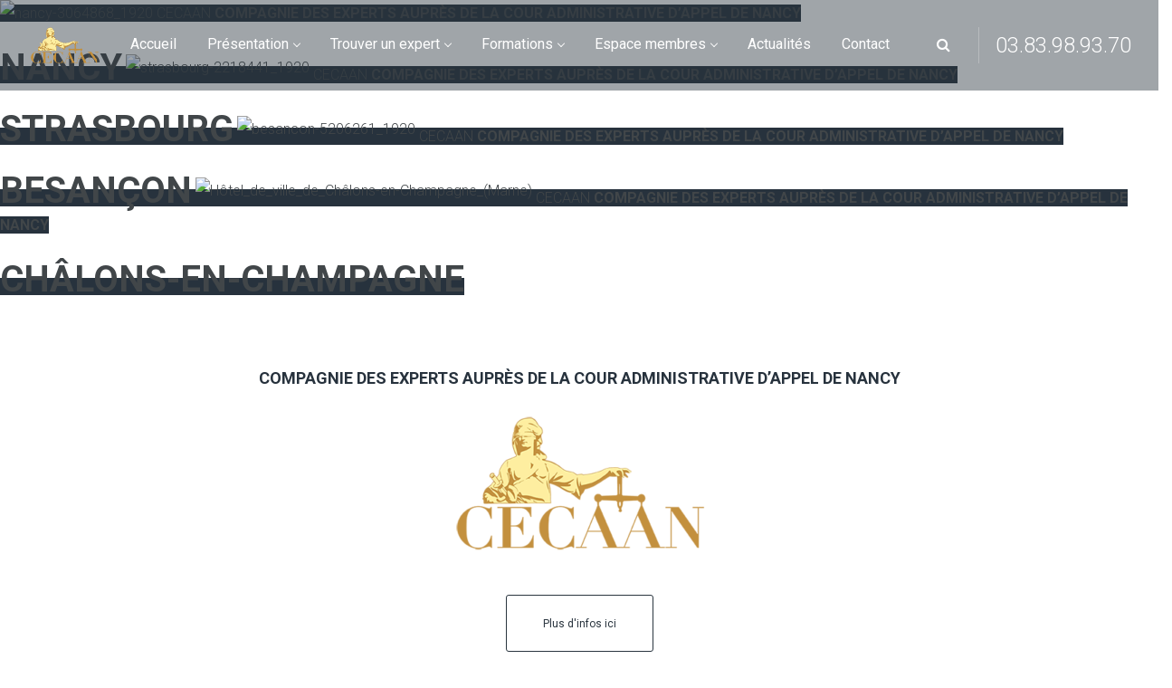

--- FILE ---
content_type: text/html; charset=UTF-8
request_url: https://cecaa-nancy.fr/
body_size: 24212
content:
<!DOCTYPE html>
<html lang="fr-FR">
<head>
    <meta http-equiv="Content-Type" content="text/html; charset=UTF-8">
    <meta name="viewport" content="width=device-width, initial-scale=1, maximum-scale=1">    <meta http-equiv="X-UA-Compatible" content="IE=Edge">
    <link rel="pingback" href="https://cecaa-nancy.fr/xmlrpc.php">
    <title>CECAA NANCY &#8211; COMPAGNIE DES EXPERTS AUPRES DE LA COUR ADMINISTRATIVE D’APPEL DE NANCY</title>

        <script type="text/javascript">
            var custom_blog_css = "";
            if (document.getElementById("custom_blog_styles")) {
                document.getElementById("custom_blog_styles").innerHTML += custom_blog_css;
            } else if (custom_blog_css !== "") {
                document.head.innerHTML += '<style id="custom_blog_styles" type="text/css">'+custom_blog_css+'</style>';
            }
        </script>
                            <script>
                            /* You can add more configuration options to webfontloader by previously defining the WebFontConfig with your options */
                            if ( typeof WebFontConfig === "undefined" ) {
                                WebFontConfig = new Object();
                            }
                            WebFontConfig['google'] = {families: ['Roboto:100,300,400,500,700,900,100italic,300italic,400italic,500italic,700italic,900italic']};

                            (function() {
                                var wf = document.createElement( 'script' );
                                wf.src = 'https://ajax.googleapis.com/ajax/libs/webfont/1.5.3/webfont.js';
                                wf.type = 'text/javascript';
                                wf.async = 'true';
                                var s = document.getElementsByTagName( 'script' )[0];
                                s.parentNode.insertBefore( wf, s );
                            })();
                        </script>
                        <meta name='robots' content='max-image-preview:large' />
<link rel="alternate" type="application/rss+xml" title="CECAA NANCY &raquo; Flux" href="https://cecaa-nancy.fr/feed/" />
<link rel="alternate" type="application/rss+xml" title="CECAA NANCY &raquo; Flux des commentaires" href="https://cecaa-nancy.fr/comments/feed/" />
<link rel="alternate" title="oEmbed (JSON)" type="application/json+oembed" href="https://cecaa-nancy.fr/wp-json/oembed/1.0/embed?url=https%3A%2F%2Fcecaa-nancy.fr%2F" />
<link rel="alternate" title="oEmbed (XML)" type="text/xml+oembed" href="https://cecaa-nancy.fr/wp-json/oembed/1.0/embed?url=https%3A%2F%2Fcecaa-nancy.fr%2F&#038;format=xml" />
<meta property="og:title" content="Accueil"/><meta property="og:type" content="article"/><meta property="og:url" content="https://cecaa-nancy.fr/"/><meta property="og:site_name" content="CECAA NANCY"/><meta property="og:image" content="https://cecaa-nancy.fr/wp-content/uploads/2017/01/logo.png"/><style id='wp-img-auto-sizes-contain-inline-css' type='text/css'>
img:is([sizes=auto i],[sizes^="auto," i]){contain-intrinsic-size:3000px 1500px}
/*# sourceURL=wp-img-auto-sizes-contain-inline-css */
</style>
<link rel='stylesheet' id='eo-leaflet.js-css' href='https://cecaa-nancy.fr/wp-content/plugins/event-organiser/lib/leaflet/leaflet.min.css?ver=1.4.0' type='text/css' media='all' />
<style id='eo-leaflet.js-inline-css' type='text/css'>
.leaflet-popup-close-button{box-shadow:none!important;}
/*# sourceURL=eo-leaflet.js-inline-css */
</style>
<style id='wp-emoji-styles-inline-css' type='text/css'>

	img.wp-smiley, img.emoji {
		display: inline !important;
		border: none !important;
		box-shadow: none !important;
		height: 1em !important;
		width: 1em !important;
		margin: 0 0.07em !important;
		vertical-align: -0.1em !important;
		background: none !important;
		padding: 0 !important;
	}
/*# sourceURL=wp-emoji-styles-inline-css */
</style>
<link rel='stylesheet' id='wp-block-library-css' href='https://cecaa-nancy.fr/wp-includes/css/dist/block-library/style.min.css?ver=0c3ddb2b3b4e6545815d86488be0341e' type='text/css' media='all' />
<style id='global-styles-inline-css' type='text/css'>
:root{--wp--preset--aspect-ratio--square: 1;--wp--preset--aspect-ratio--4-3: 4/3;--wp--preset--aspect-ratio--3-4: 3/4;--wp--preset--aspect-ratio--3-2: 3/2;--wp--preset--aspect-ratio--2-3: 2/3;--wp--preset--aspect-ratio--16-9: 16/9;--wp--preset--aspect-ratio--9-16: 9/16;--wp--preset--color--black: #000000;--wp--preset--color--cyan-bluish-gray: #abb8c3;--wp--preset--color--white: #ffffff;--wp--preset--color--pale-pink: #f78da7;--wp--preset--color--vivid-red: #cf2e2e;--wp--preset--color--luminous-vivid-orange: #ff6900;--wp--preset--color--luminous-vivid-amber: #fcb900;--wp--preset--color--light-green-cyan: #7bdcb5;--wp--preset--color--vivid-green-cyan: #00d084;--wp--preset--color--pale-cyan-blue: #8ed1fc;--wp--preset--color--vivid-cyan-blue: #0693e3;--wp--preset--color--vivid-purple: #9b51e0;--wp--preset--gradient--vivid-cyan-blue-to-vivid-purple: linear-gradient(135deg,rgb(6,147,227) 0%,rgb(155,81,224) 100%);--wp--preset--gradient--light-green-cyan-to-vivid-green-cyan: linear-gradient(135deg,rgb(122,220,180) 0%,rgb(0,208,130) 100%);--wp--preset--gradient--luminous-vivid-amber-to-luminous-vivid-orange: linear-gradient(135deg,rgb(252,185,0) 0%,rgb(255,105,0) 100%);--wp--preset--gradient--luminous-vivid-orange-to-vivid-red: linear-gradient(135deg,rgb(255,105,0) 0%,rgb(207,46,46) 100%);--wp--preset--gradient--very-light-gray-to-cyan-bluish-gray: linear-gradient(135deg,rgb(238,238,238) 0%,rgb(169,184,195) 100%);--wp--preset--gradient--cool-to-warm-spectrum: linear-gradient(135deg,rgb(74,234,220) 0%,rgb(151,120,209) 20%,rgb(207,42,186) 40%,rgb(238,44,130) 60%,rgb(251,105,98) 80%,rgb(254,248,76) 100%);--wp--preset--gradient--blush-light-purple: linear-gradient(135deg,rgb(255,206,236) 0%,rgb(152,150,240) 100%);--wp--preset--gradient--blush-bordeaux: linear-gradient(135deg,rgb(254,205,165) 0%,rgb(254,45,45) 50%,rgb(107,0,62) 100%);--wp--preset--gradient--luminous-dusk: linear-gradient(135deg,rgb(255,203,112) 0%,rgb(199,81,192) 50%,rgb(65,88,208) 100%);--wp--preset--gradient--pale-ocean: linear-gradient(135deg,rgb(255,245,203) 0%,rgb(182,227,212) 50%,rgb(51,167,181) 100%);--wp--preset--gradient--electric-grass: linear-gradient(135deg,rgb(202,248,128) 0%,rgb(113,206,126) 100%);--wp--preset--gradient--midnight: linear-gradient(135deg,rgb(2,3,129) 0%,rgb(40,116,252) 100%);--wp--preset--font-size--small: 13px;--wp--preset--font-size--medium: 20px;--wp--preset--font-size--large: 36px;--wp--preset--font-size--x-large: 42px;--wp--preset--spacing--20: 0.44rem;--wp--preset--spacing--30: 0.67rem;--wp--preset--spacing--40: 1rem;--wp--preset--spacing--50: 1.5rem;--wp--preset--spacing--60: 2.25rem;--wp--preset--spacing--70: 3.38rem;--wp--preset--spacing--80: 5.06rem;--wp--preset--shadow--natural: 6px 6px 9px rgba(0, 0, 0, 0.2);--wp--preset--shadow--deep: 12px 12px 50px rgba(0, 0, 0, 0.4);--wp--preset--shadow--sharp: 6px 6px 0px rgba(0, 0, 0, 0.2);--wp--preset--shadow--outlined: 6px 6px 0px -3px rgb(255, 255, 255), 6px 6px rgb(0, 0, 0);--wp--preset--shadow--crisp: 6px 6px 0px rgb(0, 0, 0);}:where(.is-layout-flex){gap: 0.5em;}:where(.is-layout-grid){gap: 0.5em;}body .is-layout-flex{display: flex;}.is-layout-flex{flex-wrap: wrap;align-items: center;}.is-layout-flex > :is(*, div){margin: 0;}body .is-layout-grid{display: grid;}.is-layout-grid > :is(*, div){margin: 0;}:where(.wp-block-columns.is-layout-flex){gap: 2em;}:where(.wp-block-columns.is-layout-grid){gap: 2em;}:where(.wp-block-post-template.is-layout-flex){gap: 1.25em;}:where(.wp-block-post-template.is-layout-grid){gap: 1.25em;}.has-black-color{color: var(--wp--preset--color--black) !important;}.has-cyan-bluish-gray-color{color: var(--wp--preset--color--cyan-bluish-gray) !important;}.has-white-color{color: var(--wp--preset--color--white) !important;}.has-pale-pink-color{color: var(--wp--preset--color--pale-pink) !important;}.has-vivid-red-color{color: var(--wp--preset--color--vivid-red) !important;}.has-luminous-vivid-orange-color{color: var(--wp--preset--color--luminous-vivid-orange) !important;}.has-luminous-vivid-amber-color{color: var(--wp--preset--color--luminous-vivid-amber) !important;}.has-light-green-cyan-color{color: var(--wp--preset--color--light-green-cyan) !important;}.has-vivid-green-cyan-color{color: var(--wp--preset--color--vivid-green-cyan) !important;}.has-pale-cyan-blue-color{color: var(--wp--preset--color--pale-cyan-blue) !important;}.has-vivid-cyan-blue-color{color: var(--wp--preset--color--vivid-cyan-blue) !important;}.has-vivid-purple-color{color: var(--wp--preset--color--vivid-purple) !important;}.has-black-background-color{background-color: var(--wp--preset--color--black) !important;}.has-cyan-bluish-gray-background-color{background-color: var(--wp--preset--color--cyan-bluish-gray) !important;}.has-white-background-color{background-color: var(--wp--preset--color--white) !important;}.has-pale-pink-background-color{background-color: var(--wp--preset--color--pale-pink) !important;}.has-vivid-red-background-color{background-color: var(--wp--preset--color--vivid-red) !important;}.has-luminous-vivid-orange-background-color{background-color: var(--wp--preset--color--luminous-vivid-orange) !important;}.has-luminous-vivid-amber-background-color{background-color: var(--wp--preset--color--luminous-vivid-amber) !important;}.has-light-green-cyan-background-color{background-color: var(--wp--preset--color--light-green-cyan) !important;}.has-vivid-green-cyan-background-color{background-color: var(--wp--preset--color--vivid-green-cyan) !important;}.has-pale-cyan-blue-background-color{background-color: var(--wp--preset--color--pale-cyan-blue) !important;}.has-vivid-cyan-blue-background-color{background-color: var(--wp--preset--color--vivid-cyan-blue) !important;}.has-vivid-purple-background-color{background-color: var(--wp--preset--color--vivid-purple) !important;}.has-black-border-color{border-color: var(--wp--preset--color--black) !important;}.has-cyan-bluish-gray-border-color{border-color: var(--wp--preset--color--cyan-bluish-gray) !important;}.has-white-border-color{border-color: var(--wp--preset--color--white) !important;}.has-pale-pink-border-color{border-color: var(--wp--preset--color--pale-pink) !important;}.has-vivid-red-border-color{border-color: var(--wp--preset--color--vivid-red) !important;}.has-luminous-vivid-orange-border-color{border-color: var(--wp--preset--color--luminous-vivid-orange) !important;}.has-luminous-vivid-amber-border-color{border-color: var(--wp--preset--color--luminous-vivid-amber) !important;}.has-light-green-cyan-border-color{border-color: var(--wp--preset--color--light-green-cyan) !important;}.has-vivid-green-cyan-border-color{border-color: var(--wp--preset--color--vivid-green-cyan) !important;}.has-pale-cyan-blue-border-color{border-color: var(--wp--preset--color--pale-cyan-blue) !important;}.has-vivid-cyan-blue-border-color{border-color: var(--wp--preset--color--vivid-cyan-blue) !important;}.has-vivid-purple-border-color{border-color: var(--wp--preset--color--vivid-purple) !important;}.has-vivid-cyan-blue-to-vivid-purple-gradient-background{background: var(--wp--preset--gradient--vivid-cyan-blue-to-vivid-purple) !important;}.has-light-green-cyan-to-vivid-green-cyan-gradient-background{background: var(--wp--preset--gradient--light-green-cyan-to-vivid-green-cyan) !important;}.has-luminous-vivid-amber-to-luminous-vivid-orange-gradient-background{background: var(--wp--preset--gradient--luminous-vivid-amber-to-luminous-vivid-orange) !important;}.has-luminous-vivid-orange-to-vivid-red-gradient-background{background: var(--wp--preset--gradient--luminous-vivid-orange-to-vivid-red) !important;}.has-very-light-gray-to-cyan-bluish-gray-gradient-background{background: var(--wp--preset--gradient--very-light-gray-to-cyan-bluish-gray) !important;}.has-cool-to-warm-spectrum-gradient-background{background: var(--wp--preset--gradient--cool-to-warm-spectrum) !important;}.has-blush-light-purple-gradient-background{background: var(--wp--preset--gradient--blush-light-purple) !important;}.has-blush-bordeaux-gradient-background{background: var(--wp--preset--gradient--blush-bordeaux) !important;}.has-luminous-dusk-gradient-background{background: var(--wp--preset--gradient--luminous-dusk) !important;}.has-pale-ocean-gradient-background{background: var(--wp--preset--gradient--pale-ocean) !important;}.has-electric-grass-gradient-background{background: var(--wp--preset--gradient--electric-grass) !important;}.has-midnight-gradient-background{background: var(--wp--preset--gradient--midnight) !important;}.has-small-font-size{font-size: var(--wp--preset--font-size--small) !important;}.has-medium-font-size{font-size: var(--wp--preset--font-size--medium) !important;}.has-large-font-size{font-size: var(--wp--preset--font-size--large) !important;}.has-x-large-font-size{font-size: var(--wp--preset--font-size--x-large) !important;}
/*# sourceURL=global-styles-inline-css */
</style>

<style id='classic-theme-styles-inline-css' type='text/css'>
/*! This file is auto-generated */
.wp-block-button__link{color:#fff;background-color:#32373c;border-radius:9999px;box-shadow:none;text-decoration:none;padding:calc(.667em + 2px) calc(1.333em + 2px);font-size:1.125em}.wp-block-file__button{background:#32373c;color:#fff;text-decoration:none}
/*# sourceURL=/wp-includes/css/classic-themes.min.css */
</style>
<link rel='stylesheet' id='af-fontawesome-css' href='https://cecaa-nancy.fr/wp-content/plugins/asgaros-forum/libs/fontawesome/css/all.min.css?ver=3.3.0' type='text/css' media='all' />
<link rel='stylesheet' id='af-fontawesome-compat-v4-css' href='https://cecaa-nancy.fr/wp-content/plugins/asgaros-forum/libs/fontawesome/css/v4-shims.min.css?ver=3.3.0' type='text/css' media='all' />
<link rel='stylesheet' id='af-widgets-css' href='https://cecaa-nancy.fr/wp-content/plugins/asgaros-forum/skin/widgets.css?ver=3.3.0' type='text/css' media='all' />
<link rel='stylesheet' id='cf7-styler-for-divi-css' href='https://cecaa-nancy.fr/wp-content/plugins/cf7-styler-for-divi/dist/css/builder4.css?ver=2.3.4' type='text/css' media='all' />
<link rel='stylesheet' id='cf7-styler-for-divi-builder-css' href='https://cecaa-nancy.fr/wp-content/plugins/cf7-styler-for-divi/dist/css/builder4.css?ver=2.3.4' type='text/css' media='all' />
<link rel='stylesheet' id='contact-form-7-css' href='https://cecaa-nancy.fr/wp-content/plugins/contact-form-7/includes/css/styles.css?ver=6.1.4' type='text/css' media='all' />
<link rel='stylesheet' id='wpdm-fonticon-css' href='https://cecaa-nancy.fr/wp-content/plugins/download-manager/assets/wpdm-iconfont/css/wpdm-icons.css?ver=0c3ddb2b3b4e6545815d86488be0341e' type='text/css' media='all' />
<link rel='stylesheet' id='wpdm-front-css' href='https://cecaa-nancy.fr/wp-content/plugins/download-manager/assets/css/front.min.css?ver=0c3ddb2b3b4e6545815d86488be0341e' type='text/css' media='all' />
<link rel='stylesheet' id='rs-plugin-settings-css' href='https://cecaa-nancy.fr/wp-content/plugins/revslider/public/assets/css/rs6.css?ver=6.4.2' type='text/css' media='all' />
<style id='rs-plugin-settings-inline-css' type='text/css'>
#rs-demo-id {}
/*# sourceURL=rs-plugin-settings-inline-css */
</style>
<link rel='stylesheet' id='default_style-css' href='https://cecaa-nancy.fr/wp-content/themes/wizelaw/style.css?ver=0c3ddb2b3b4e6545815d86488be0341e' type='text/css' media='all' />
<link rel='stylesheet' id='font_awesome-css' href='https://cecaa-nancy.fr/wp-content/themes/wizelaw/css/font-awesome.min.css?ver=0c3ddb2b3b4e6545815d86488be0341e' type='text/css' media='all' />
<link rel='stylesheet' id='gt3_theme-css' href='https://cecaa-nancy.fr/wp-content/themes/wizelaw/css/theme.css?ver=0c3ddb2b3b4e6545815d86488be0341e' type='text/css' media='all' />
<link rel='stylesheet' id='gt3_composer-css' href='https://cecaa-nancy.fr/wp-content/themes/wizelaw/css/base_composer.css?ver=0c3ddb2b3b4e6545815d86488be0341e' type='text/css' media='all' />
<style id='gt3_composer-inline-css' type='text/css'>
/* Custom CSS */*{}body{font-family:Roboto;}body {background:#ffffff;font-size:16px;line-height:30px;font-weight:300;color: #414649;}/* Custom Fonts */h1, h1 span, h1 a,h2, h2 span, h2 a,h3, h3 span, h3 a,h4, h4 span, h4 a,h5, h5 span, h5 a,h6, h6 span, h6 a,.calendar_wrap tbody,.tagcloud a:hover,.vc_tta.vc_general .vc_tta-tab,.countdown-amount,.woocommerce table.shop_table thead th,.woocommerce table.shop_table td,.woocommerce table.shop_table .product-quantity .qty,.woocommerce table.shop_table tbody:first-child tr:first-child th,.woocommerce-cart .cart_totals table.shop_table tr th,.woocommerce form.woocommerce-checkout .form-row label,.woocommerce ul.product_list_widget li a,.gt3_header_builder_cart_component__cart-container .total strong,.woocommerce .bottom_header .header_bar p{color: #27323d;}h1, h1 span, h1 a,h2, h2 span, h2 a,h3, h3 span, h3 a,h4, h4 span, h4 a,h5, h5 span, h5 a,h6, h6 span, h6 a,.countdown-amount,.strip_template .strip-item a span,.column1 .item_title a,.index_number,.price_item_btn a,.prev_next_links a b,.shortcode_tab_item_title,.widget.widget_posts .recent_posts li > .recent_posts_content .post_title a{font-family: Roboto;font-weight: 700}h1, h1 a, h1 span {font-size:36px;line-height:40px;}h2, h2 a, h2 span {font-size:28px;line-height:30px;}h3, h3 a, h3 span,.sidepanel .title {font-size:24px;line-height:26px;}h4, h4 a, h4 span,.prev_next_links a b {font-size:18px;line-height:24px;}h5, h5 a, h5 span {font-size:16px;line-height:24px;}h6, h6 a, h6 span {font-size:11px;line-height:24px;}.diagram_item .chart,.item_title a ,.contentarea ul,body .vc_pie_chart .vc_pie_chart_value,.woocommerce.widget_product_categories ul li,.single-product.woocommerce div.product .product_meta > *{color:#27323d;}.vc_row .vc_progress_bar:not(.vc_progress-bar-color-custom) .vc_single_bar .vc_label:not([style*="color"]) {color: #27323d !important;}/* Theme color */blockquote:before,a,.widget.widget_archive ul li:hover:before,.widget.widget_categories ul li:hover:before,.widget.widget_pages ul li:hover:before,.widget.widget_meta ul li:hover:before,.widget.widget_recent_comments ul li:hover:before,.widget.widget_recent_entries ul li:hover:before,.widget.widget_nav_menu ul li:hover:before,.widget.widget_archive ul li:hover > a,.widget.widget_categories ul li:hover > a,.widget.widget_pages ul li:hover > a,.widget.widget_meta ul li:hover > a,.widget.widget_recent_comments ul li:hover > a,.widget.widget_recent_entries ul li:hover > a,.widget.widget_nav_menu ul li:hover > a,.top_footer .widget.widget_archive ul li > a:hover,.top_footer .widget.widget_categories ul li > a:hover,.top_footer .widget.widget_pages ul li > a:hover,.top_footer .widget.widget_meta ul li > a:hover,.top_footer .widget.widget_recent_comments ul li > a:hover,.top_footer .widget.widget_recent_entries ul li > a:hover,.top_footer .widget.widget_nav_menu ul li > a:hover,.recent_posts_content .listing_meta,.calendar_wrap thead,.gt3_practice_list__image-holder i,.load_more_works:hover,.price_item .shortcode_button:hover,.price_item .shortcode_button.alt,.copyright a:hover,.woocommerce.widget_product_categories ul li:hover,.main_wrapper .woocommerce.widget_product_categories ul li:hover:before,.woocommerce ul.product_list_widget li a:hover{color: #c24747;}.price_item .item_cost_wrapper .bg-color,.main_menu_container .menu_item_line,.gt3_practice_list__link:before,.load_more_works,.content-container .vc_progress_bar .vc_single_bar .vc_bar,.countdown-period,.woocommerce ul.products li.product .gt3_woocommerce_open_control_tag .button, .woocommerce-page ul.products li.product .gt3_woocommerce_open_control_tag .button,.woocommerce nav.woocommerce-pagination ul li span.current,.woocommerce #respond input#submit.alt:hover, .woocommerce a.button.alt:hover, .woocommerce button.button.alt:hover, .woocommerce input.button.alt:hover,.woocommerce div.product > .woocommerce-tabs ul.tabs li.active a,.woocommerce .woocommerce-message a.button:hover,.woocommerce .cart .button:hover,.woocommerce-cart table.cart td.actions > .button:hover,.woocommerce button.button:hover,.woocommerce a.button:hover,.woocommerce #payment #place_order:hover, .woocommerce-page #payment #place_order:hover,.woo_mini-count > span:not(:empty){background-color: #c24747;}.widget_search .search_form:before,.calendar_wrap caption,.widget .calendar_wrap table td#today:before,.price_item .shortcode_button,.price_item .shortcode_button.alt:hover,body .vc_tta.vc_general .vc_tta-tab.vc_active>a,body .vc_tta.vc_tta-tabs .vc_tta-panel.vc_active .vc_tta-panel-heading .vc_tta-panel-title>a,.vc_row .vc_toggle_icon,.wc-proceed-to-checkout a.checkout-button.button.alt.wc-forward,.woocommerce div.product button.single_add_to_cart_button.button.alt{background: #c24747;}.gt3_module_button a,input[type="submit"],#back_to_top:hover,.woocommerce-product-search button[type="submit"]{border-color: #c24747;background: #c24747;}.gt3_submit_wrapper,form.woocommerce-product-search:before{background: #c24747;}input[type="submit"]:hover,.woocommerce #reviews #respond input#submit:hover,.gt3_submit_wrapper:hover > i,.single-product.woocommerce div.product .product_meta a:hover,.woocommerce-message:before{color:#c24747;}.price_item .shortcode_button,.load_more_works,body.wpb-js-composer .vc_row .vc_tta.vc_tta-style-accordion_alternative .vc_tta-controls-icon.vc_tta-controls-icon-plus::before,body.wpb-js-composer .vc_row .vc_tta.vc_tta-style-accordion_alternative .vc_tta-controls-icon.vc_tta-controls-icon-plus::after,body.wpb-js-composer .vc_row .vc_tta.vc_tta-style-accordion_alternative .vc_tta-controls-icon.vc_tta-controls-icon-chevron::before,body.wpb-js-composer .vc_row .vc_tta.vc_tta-style-accordion_alternative .vc_tta-controls-icon.vc_tta-controls-icon-triangle::before,body.wpb-js-composer .vc_row .vc_tta.vc_tta-accordion.vc_tta-style-accordion_solid .vc_tta-controls-icon:before,body.wpb-js-composer .vc_row .vc_tta.vc_tta-accordion.vc_tta-style-accordion_solid .vc_tta-controls-icon:after,body.wpb-js-composer .vc_row .vc_tta.vc_tta-accordion.vc_tta-style-accordion_bordered .vc_tta-controls-icon:before,body.wpb-js-composer .vc_row .vc_tta.vc_tta-accordion.vc_tta-style-accordion_bordered .vc_tta-controls-icon:after,body.wpb-js-composer .vc_row .vc_toggle_accordion_alternative .vc_toggle_icon:before,body.wpb-js-composer .vc_row .vc_toggle_accordion_alternative .vc_toggle_icon:after,body.wpb-js-composer .vc_row .vc_toggle_accordion_solid .vc_toggle_icon:before,body.wpb-js-composer .vc_row .vc_toggle_accordion_solid .vc_toggle_icon:after,body.wpb-js-composer .vc_row .vc_toggle_accordion_bordered .vc_toggle_icon:before,body.wpb-js-composer .vc_row .vc_toggle_accordion_bordered .vc_toggle_icon:after{border-color: #c24747;}.gt3_module_button a:hover,.woocommerce-message{border-color: #c24747;}.isotope-filter a:hover,.isotope-filter a.active,.gt3_practice_list__filter a:hover, .gt3_practice_list__filter a.active {border-bottom-color: #c24747;}.gt3_module_button a:hover,.gt3_module_button a:hover .gt3_btn_icon.fa {color: #c24747;}.widget_nav_menu .menu .menu-item:before,.vc_row .vc_tta .vc_tta-controls-icon,.gt3_icon_box__link a:before,.module_team .view_all_link:before,form.woocommerce-product-search.gt3_search_form:before,.woocommerce .widget_price_filter .ui-slider .ui-slider-range, .woocommerce .widget_price_filter .ui-slider .ui-widget-header,.woocommerce .widget_price_filter .ui-slider .ui-slider-handle,.woocommerce .widget_price_filter .price_slider_amount .button:hover,.woocommerce .widget_shopping_cart .buttons a:hover, .woocommerce.widget_shopping_cart .buttons a:hover{background-color: #c24747;}.single-member-page .member-icon:hover,.widget_nav_menu .menu .menu-item:hover>a,.single-member-page .team-link:hover,.module_team .view_all_link{color: #c24747;}.module_team .view_all_link:after {border-color: #c24747;}/* menu fonts */.main-menu>ul,.main-menu>div>ul{font-family:Roboto;font-weight:400;line-height:20px;font-size:16px;}/* sub menu styles */.main-menu ul li ul,.main_header .header_search__inner .search_form,.mobile_menu_container{background-color: rgba(39,50,61,0.9) ;color: #ffffff ;}/* bog */.listing_meta a,.post_share > a,.share_wrap a span,.like_count,.likes_block .icon,ul.pagerblock li a,ul.pagerblock li span,.gt3_module_featured_posts .listing_meta a:hover,.recent_posts .listing_meta a:hover,.comment_info .listing_meta a:hover,.comment-reply-link,.single-product.woocommerce div.product .product_meta .sku,.single-product.woocommerce div.product .product_meta a,.gt3_header_builder_cart_component__cart-container{color: #414649;}.listing_meta a:hover,.blogpost_title a:hover,.post_share > a:hover:before,.post_share:hover > a:before,.gt3_module_featured_posts .listing_meta,.gt3_module_featured_posts .listing_meta a,.recent_posts .listing_meta a,.widget.widget_posts .recent_posts li > .recent_posts_content .post_title a:hover,.comment_info .listing_meta,.comment_info .listing_meta a,.comment-reply-link:hover {color: #c24747;}.blogpost_title i {color: #c24747;}.learn_more:hover,.module_team .view_all_link:hover,.woocommerce div.product .woocommerce-tabs ul.tabs li a{color: #27323d;}.module_team .view_all_link:hover:before {background-color: #27323d;}.module_team .view_all_link:hover:after,.woocommerce .bottom_header .header_bar p {border-color: #27323d;}.learn_more span,.gt3_module_title .carousel_arrows a:hover span,.prev_next_links a span i {background: #c24747;}.learn_more span:before,.gt3_module_title .carousel_arrows a:hover span:before,.prev_next_links a span i:before,.gt3_header_builder_cart_component.woocommerce .buttons .button:hover{border-color: #c24747;}.learn_more:hover span,.gt3_module_title .carousel_arrows a span {background: #27323d;}.learn_more:hover span:before,.gt3_module_title .carousel_arrows a span:before {border-color: #27323d;}.likes_block:hover .icon,.likes_block.already_liked .icon,.isotope-filter a:hover,.isotope-filter a.active {color: #c24747;}.post_media_info,.main_wrapper .gt3_product_list_nav li .product_list_nav_text .nav_text {color: #27323d;}.post_media_info:before {background: #27323d;}.pagerblock li a:hover,.pagerblock li a:focus {background: #27323d;}ul.pagerblock li a.current,ul.pagerblock li span {background: #c24747;}.gt3_module_title .external_link .learn_more {line-height:30px;}.blog_type1 .blog_post_preview:before {background: #27323d;}.post_share > a:before,.share_wrap a span {font-size:16px;}ol.commentlist:after {background:#ffffff;}h3#reply-title a,.comment_author_says a:hover,.prev_next_links a:hover b,.dropcap,.gt3_custom_text a,.gt3_custom_button i {color: #c24747;}h3#reply-title a:hover,.comment_author_says,.comment_author_says a,.prev_next_links a b {color: #27323d;}.main_wrapper ul li:before,.main_footer ul li:before {color: #27323d;}input[type="date"],input[type="email"],input[type="number"],input[type="password"],input[type="search"],input[type="tel"],input[type="text"],input[type="url"],select,textarea {font-family:Roboto;}::-moz-selection{background: #c24747;}::selection{background: #c24747;}.sticky_header .logo_container > a,.sticky_header .logo_container > a > img{max-height: 77.4px !important;}.main_header .sticky_header .header_search{height: 86px !important;}.gt3_services_box_content {background: #c24747;font-size:16px;line-height:30px;font-family:Roboto;font-weight:300;}.gt3_services_img_bg {background-color: #c24747;}.main_wrapper ul.gt3_list_check li:before,.main_wrapper ul.gt3_list_check_circle li:before,.main_wrapper ul.gt3_list_check_square li:before,.main_wrapper ul.gt3_list_angle_right li:before,.main_wrapper ul.gt3_list_plus li:before,.main_wrapper ul.gt3_list_times li:before {color: #c24747;}.top_footer .widget-title,.widget.widget_posts .recent_posts li > .recent_posts_content .post_title a,.top_footer .widget.widget_archive ul li > a,.top_footer .widget.widget_categories ul li > a,.top_footer .widget.widget_pages ul li > a,.top_footer .widget.widget_meta ul li > a,.top_footer .widget.widget_recent_comments ul li > a,.top_footer .widget.widget_recent_entries ul li > a,.top_footer .widget.widget_nav_menu ul li > a,.top_footer strong{color: #27323d ;}.top_footer{color: #6b6b6b;}.main_footer .copyright{color: #909aa3;}@media only screen and (max-width: 767px){.main_header{background-color: rgba(39,50,61,1) !important;color:!important;}.toggle-inner, .toggle-inner:before, .toggle-inner:after{background-color:;}}.toggle-inner, .toggle-inner:before, .toggle-inner:after{background-color:#ffffff;}/* Custom Css */
/*# sourceURL=gt3_composer-inline-css */
</style>
<link rel='stylesheet' id='gt3_responsive-css' href='https://cecaa-nancy.fr/wp-content/themes/wizelaw/css/responsive.css?ver=0c3ddb2b3b4e6545815d86488be0341e' type='text/css' media='all' />
<link rel='stylesheet' id='vc_font_awesome_5_shims-css' href='https://cecaa-nancy.fr/wp-content/plugins/js_composer/assets/lib/bower/font-awesome/css/v4-shims.min.css?ver=6.6.0' type='text/css' media='all' />
<link rel='stylesheet' id='vc_font_awesome_5-css' href='https://cecaa-nancy.fr/wp-content/plugins/js_composer/assets/lib/bower/font-awesome/css/all.min.css?ver=6.6.0' type='text/css' media='all' />
<link rel='stylesheet' id='wp-members-css' href='https://cecaa-nancy.fr/wp-content/plugins/wp-members/assets/css/forms/generic-no-float.min.css?ver=3.5.5.1' type='text/css' media='all' />
<link rel='stylesheet' id='js_composer_front-css' href='https://cecaa-nancy.fr/wp-content/plugins/js_composer/assets/css/js_composer.min.css?ver=6.6.0' type='text/css' media='all' />
<script type="text/javascript" src="https://cecaa-nancy.fr/wp-includes/js/jquery/jquery.min.js?ver=3.7.1" id="jquery-core-js"></script>
<script type="text/javascript" src="https://cecaa-nancy.fr/wp-includes/js/jquery/jquery-migrate.min.js?ver=3.4.1" id="jquery-migrate-js"></script>
<script type="text/javascript" src="https://cecaa-nancy.fr/wp-content/plugins/download-manager/assets/js/wpdm.min.js?ver=0c3ddb2b3b4e6545815d86488be0341e" id="wpdm-frontend-js-js"></script>
<script type="text/javascript" id="wpdm-frontjs-js-extra">
/* <![CDATA[ */
var wpdm_url = {"home":"https://cecaa-nancy.fr/","site":"https://cecaa-nancy.fr/","ajax":"https://cecaa-nancy.fr/wp-admin/admin-ajax.php"};
var wpdm_js = {"spinner":"\u003Ci class=\"wpdm-icon wpdm-sun wpdm-spin\"\u003E\u003C/i\u003E","client_id":"13f5c03fc2ed3ee8541263b60e291060"};
var wpdm_strings = {"pass_var":"Mot de passe v\u00e9rifi\u00e9\u00a0!","pass_var_q":"Veuillez cliquer sur le bouton suivant pour commencer le t\u00e9l\u00e9chargement.","start_dl":"Commencer le t\u00e9l\u00e9chargement"};
//# sourceURL=wpdm-frontjs-js-extra
/* ]]> */
</script>
<script type="text/javascript" src="https://cecaa-nancy.fr/wp-content/plugins/download-manager/assets/js/front.min.js?ver=3.3.44" id="wpdm-frontjs-js"></script>
<script type="text/javascript" src="https://cecaa-nancy.fr/wp-content/plugins/revslider/public/assets/js/rbtools.min.js?ver=6.4.2" id="tp-tools-js"></script>
<script type="text/javascript" src="https://cecaa-nancy.fr/wp-content/plugins/revslider/public/assets/js/rs6.min.js?ver=6.4.2" id="revmin-js"></script>
<script type="text/javascript" src="https://cecaa-nancy.fr/wp-content/themes/wizelaw/js/waypoint.js?ver=0c3ddb2b3b4e6545815d86488be0341e" id="gt3_waypoint_js-js"></script>
<link rel="https://api.w.org/" href="https://cecaa-nancy.fr/wp-json/" /><link rel="alternate" title="JSON" type="application/json" href="https://cecaa-nancy.fr/wp-json/wp/v2/pages/1383" /><link rel="EditURI" type="application/rsd+xml" title="RSD" href="https://cecaa-nancy.fr/xmlrpc.php?rsd" />
<link rel="canonical" href="https://cecaa-nancy.fr/" />
    <script type="text/javascript">
        var gt3_ajaxurl = "https://cecaa-nancy.fr/wp-admin/admin-ajax.php";
    </script>
    <meta name="generator" content="Powered by WPBakery Page Builder - drag and drop page builder for WordPress."/>
<meta name="generator" content="Powered by Slider Revolution 6.4.2 - responsive, Mobile-Friendly Slider Plugin for WordPress with comfortable drag and drop interface." />
<script type="text/javascript">function setREVStartSize(e){
			//window.requestAnimationFrame(function() {				 
				window.RSIW = window.RSIW===undefined ? window.innerWidth : window.RSIW;	
				window.RSIH = window.RSIH===undefined ? window.innerHeight : window.RSIH;	
				try {								
					var pw = document.getElementById(e.c).parentNode.offsetWidth,
						newh;
					pw = pw===0 || isNaN(pw) ? window.RSIW : pw;
					e.tabw = e.tabw===undefined ? 0 : parseInt(e.tabw);
					e.thumbw = e.thumbw===undefined ? 0 : parseInt(e.thumbw);
					e.tabh = e.tabh===undefined ? 0 : parseInt(e.tabh);
					e.thumbh = e.thumbh===undefined ? 0 : parseInt(e.thumbh);
					e.tabhide = e.tabhide===undefined ? 0 : parseInt(e.tabhide);
					e.thumbhide = e.thumbhide===undefined ? 0 : parseInt(e.thumbhide);
					e.mh = e.mh===undefined || e.mh=="" || e.mh==="auto" ? 0 : parseInt(e.mh,0);		
					if(e.layout==="fullscreen" || e.l==="fullscreen") 						
						newh = Math.max(e.mh,window.RSIH);					
					else{					
						e.gw = Array.isArray(e.gw) ? e.gw : [e.gw];
						for (var i in e.rl) if (e.gw[i]===undefined || e.gw[i]===0) e.gw[i] = e.gw[i-1];					
						e.gh = e.el===undefined || e.el==="" || (Array.isArray(e.el) && e.el.length==0)? e.gh : e.el;
						e.gh = Array.isArray(e.gh) ? e.gh : [e.gh];
						for (var i in e.rl) if (e.gh[i]===undefined || e.gh[i]===0) e.gh[i] = e.gh[i-1];
											
						var nl = new Array(e.rl.length),
							ix = 0,						
							sl;					
						e.tabw = e.tabhide>=pw ? 0 : e.tabw;
						e.thumbw = e.thumbhide>=pw ? 0 : e.thumbw;
						e.tabh = e.tabhide>=pw ? 0 : e.tabh;
						e.thumbh = e.thumbhide>=pw ? 0 : e.thumbh;					
						for (var i in e.rl) nl[i] = e.rl[i]<window.RSIW ? 0 : e.rl[i];
						sl = nl[0];									
						for (var i in nl) if (sl>nl[i] && nl[i]>0) { sl = nl[i]; ix=i;}															
						var m = pw>(e.gw[ix]+e.tabw+e.thumbw) ? 1 : (pw-(e.tabw+e.thumbw)) / (e.gw[ix]);					
						newh =  (e.gh[ix] * m) + (e.tabh + e.thumbh);
					}				
					if(window.rs_init_css===undefined) window.rs_init_css = document.head.appendChild(document.createElement("style"));					
					document.getElementById(e.c).height = newh+"px";
					window.rs_init_css.innerHTML += "#"+e.c+"_wrapper { height: "+newh+"px }";				
				} catch(e){
					console.log("Failure at Presize of Slider:" + e)
				}					   
			//});
		  };</script>
<style type="text/css" title="dynamic-css" class="options-output">.gt3-footer{padding-top:55;padding-right:0;padding-bottom:20;padding-left:0;}</style>

<style>
    .table-responsive table{
        border-collapse: collapse;
        border-spacing: 0;
        table-layout: auto;
        padding: 0;
        width: 100%;
        max-width: 100%;
        margin: 0 auto 20px auto;
    }

    .table-responsive {
        overflow-x: auto;
        min-height: 0.01%;
        margin-bottom: 20px;
    }

    .table-responsive::-webkit-scrollbar {
        width: 10px;
        height: 10px;
    }
    .table-responsive::-webkit-scrollbar-thumb {
        background: #dddddd;
        border-radius: 2px;
    }
    .table-responsive::-webkit-scrollbar-track-piece {
        background: #fff;
    }

    @media (max-width: 992px) {
        .table-responsive table{
            width: auto!important;
            margin:0 auto 15px auto!important;
        }
    }

    @media screen and (max-width: 767px) {
        .table-responsive {
            width: 100%;
            margin-bottom: 15px;
            overflow-y: hidden;
            -ms-overflow-style: -ms-autohiding-scrollbar;
        }
        .table-responsive::-webkit-scrollbar {
            width: 5px;
            height: 5px;
        }

    }

</style>

    <script type='text/javascript'>
jQuery(document).ready(function(){

});
</script><style type="text/css" data-type="vc_shortcodes-custom-css">.vc_custom_1485256269965{margin-top: -40px !important;padding-top: 74px !important;padding-bottom: 68px !important;}.vc_custom_1618431561509{padding-bottom: 20px !important;background-image: url(https://cecaa-nancy.fr/wp-content/uploads/2021/04/lady-justice-1.jpg?id=1699) !important;background-position: center !important;background-repeat: no-repeat !important;background-size: cover !important;}.vc_custom_1484750852140{padding-top: 74px !important;padding-bottom: 75px !important;background-color: #fafafa !important;}.vc_custom_1484555209531{padding-top: 50px !important;padding-bottom: 30px !important;background-color: #fafafa !important;}.vc_custom_1618432189099{padding-top: 69px !important;padding-bottom: 60px !important;background-image: url(https://cecaa-nancy.fr/wp-content/uploads/2021/04/right-sign.jpg?id=1701) !important;background-position: center !important;background-repeat: no-repeat !important;background-size: cover !important;}.vc_custom_1484725033162{padding-top: 30px !important;padding-bottom: 60px !important;}.vc_custom_1484731748576{margin-bottom: -40px !important;}.vc_custom_1618751475269{padding-top: 20px !important;padding-right: 40px !important;padding-bottom: 20px !important;padding-left: 40px !important;}.vc_custom_1484292122824{padding-top: 10px !important;}.vc_custom_1525248096085{margin-top: 0px !important;margin-bottom: 0px !important;padding-top: 25px !important;padding-right: 30px !important;padding-bottom: 40px !important;padding-left: 30px !important;}.vc_custom_1525248100922{margin-top: 0px !important;margin-bottom: 0px !important;padding-top: 25px !important;padding-right: 30px !important;padding-bottom: 40px !important;padding-left: 30px !important;}.vc_custom_1525248105777{margin-top: 0px !important;margin-bottom: 0px !important;padding-top: 25px !important;padding-right: 30px !important;padding-bottom: 40px !important;padding-left: 30px !important;}.vc_custom_1485329343888{padding-bottom: 0px !important;}.vc_custom_1485416784506{padding-top: 0px !important;padding-bottom: 0px !important;}.vc_custom_1485416791314{padding-top: 0px !important;padding-bottom: 0px !important;}.vc_custom_1618588843993{padding-top: 35px !important;}.vc_custom_1618588941091{padding-top: 35px !important;}.vc_custom_1525247964719{padding-top: 95px !important;padding-right: 10% !important;padding-left: 10% !important;background-color: #255379 !important;}.vc_custom_1618432550453{padding-top: 0px !important;padding-right: 10% !important;padding-bottom: 0px !important;padding-left: 10% !important;background-image: url(https://cecaa-nancy.fr/wp-content/uploads/2021/04/rdv.jpg?id=1703) !important;background-position: center !important;background-repeat: no-repeat !important;background-size: cover !important;}.vc_custom_1485416907818{padding-top: 50px !important;padding-bottom: 50px !important;}</style><noscript><style> .wpb_animate_when_almost_visible { opacity: 1; }</style></noscript><meta name="generator" content="WordPress Download Manager 3.3.44" />
                <style>
        /* WPDM Link Template Styles */        </style>
                <style>

            :root {
                --color-primary: #4a8eff;
                --color-primary-rgb: 74, 142, 255;
                --color-primary-hover: #5998ff;
                --color-primary-active: #3281ff;
                --clr-sec: #6c757d;
                --clr-sec-rgb: 108, 117, 125;
                --clr-sec-hover: #6c757d;
                --clr-sec-active: #6c757d;
                --color-secondary: #6c757d;
                --color-secondary-rgb: 108, 117, 125;
                --color-secondary-hover: #6c757d;
                --color-secondary-active: #6c757d;
                --color-success: #018e11;
                --color-success-rgb: 1, 142, 17;
                --color-success-hover: #0aad01;
                --color-success-active: #0c8c01;
                --color-info: #2CA8FF;
                --color-info-rgb: 44, 168, 255;
                --color-info-hover: #2CA8FF;
                --color-info-active: #2CA8FF;
                --color-warning: #FFB236;
                --color-warning-rgb: 255, 178, 54;
                --color-warning-hover: #FFB236;
                --color-warning-active: #FFB236;
                --color-danger: #ff5062;
                --color-danger-rgb: 255, 80, 98;
                --color-danger-hover: #ff5062;
                --color-danger-active: #ff5062;
                --color-green: #30b570;
                --color-blue: #0073ff;
                --color-purple: #8557D3;
                --color-red: #ff5062;
                --color-muted: rgba(69, 89, 122, 0.6);
                --wpdm-font: "Sen", -apple-system, BlinkMacSystemFont, "Segoe UI", Roboto, Helvetica, Arial, sans-serif, "Apple Color Emoji", "Segoe UI Emoji", "Segoe UI Symbol";
            }

            .wpdm-download-link.btn.btn-primary {
                border-radius: 4px;
            }


        </style>
        	<!-- Global site tag (gtag.js) - Google Analytics -->
<script async src="https://www.googletagmanager.com/gtag/js?id=G-GWQFGZBNL8"></script>
<script>
  window.dataLayer = window.dataLayer || [];
  function gtag(){dataLayer.push(arguments);}
  gtag('js', new Date());

  gtag('config', 'G-GWQFGZBNL8');
</script>
<link rel='stylesheet' id='vc_animate-css-css' href='https://cecaa-nancy.fr/wp-content/plugins/js_composer/assets/lib/bower/animate-css/animate.min.css?ver=6.6.0' type='text/css' media='all' />
<link rel='stylesheet' id='vc_google_fonts_roboto100100italic300300italicregularitalic500500italic700700italic900900italic-css' href='//fonts.googleapis.com/css?family=Roboto%3A100%2C100italic%2C300%2C300italic%2Cregular%2Citalic%2C500%2C500italic%2C700%2C700italic%2C900%2C900italic&#038;ver=6.9' type='text/css' media='all' />
</head>

<body data-rsssl=1 class="home wp-singular page-template page-template-full-width page-template-full-width-php page page-id-1383 wp-theme-wizelaw wpb-js-composer js-comp-ver-6.6.0 vc_responsive" data-theme-color="#c24747">
    <header class='main_header header_over_bg' style="background-color: rgba(39,50,61,0.44);color: #ffffff;"><div class='bottom_header_wrapper'><div class='fullwidth-wrapper'><div class='bottom_header empty_center_side' style="height:100px;"><div class='Leftalignside header_side'><div class='header_side_container'><div class='logo_container sticky_logo_enable mobile_logo_enable'><a href='https://cecaa-nancy.fr/' style="max-height:90px;"><img class="default_logo" src="https://cecaa-nancy.fr/wp-content/uploads/2017/01/logo.png" alt="logo" style="height:43px;max-height:90px;"><img class="sticky_logo" src="https://cecaa-nancy.fr/wp-content/uploads/2021/04/logolight.jpg" alt="logo" style="height:43px;max-height:90px;"><img class="mobile_logo" src="https://cecaa-nancy.fr/wp-content/uploads/2021/04/logolight.jpg" alt="logo" style="height:43px;max-height:90px;"></a></div></div></div><div class='Centeralignside header_side'></div><div class='Rightalignside header_side'><div class='header_side_container'><nav class='main-menu main_menu_container menu_line_enable'><ul id="menu-main-menu" class="menu"><li id="menu-item-1598" class="menu-item menu-item-type-post_type menu-item-object-page menu-item-home current-menu-item page_item page-item-1383 current_page_item menu-item-1598"><a href="https://cecaa-nancy.fr/" aria-current="page"><span>Accueil</span></a></li>
<li id="menu-item-1728" class="menu-item menu-item-type-post_type menu-item-object-page menu-item-has-children menu-item-1728"><a href="https://cecaa-nancy.fr/about-us/"><span>Présentation</span></a>
<ul class="sub-menu">
	<li id="menu-item-1991" class="menu-item menu-item-type-post_type menu-item-object-page menu-item-1991"><a href="https://cecaa-nancy.fr/conseils-dadministration-2/"><span>Conseils d’administration</span></a></li>
	<li id="menu-item-1777" class="menu-item menu-item-type-post_type menu-item-object-page menu-item-1777"><a href="https://cecaa-nancy.fr/services/"><span>Juridictions &#038; Chefs de cour</span></a></li>
	<li id="menu-item-1963" class="menu-item menu-item-type-custom menu-item-object-custom menu-item-has-children menu-item-1963"><a href="#"><span>Documents officiels</span></a>
	<ul class="sub-menu">
		<li id="menu-item-1969" class="menu-item menu-item-type-custom menu-item-object-custom menu-item-1969"><a href="https://cecaa-nancy.fr/wp-content/uploads/2024/11/5-STATUTS-AG-2024.pdf"><span>Statuts de la Compagnie</span></a></li>
		<li id="menu-item-1970" class="menu-item menu-item-type-custom menu-item-object-custom menu-item-1970"><a href="https://cecaa-nancy.fr/wp-content/uploads/2024/11/6-REGLEMENT-INTERIEUR-AG-2024.pdf"><span>Règlement intérieur</span></a></li>
	</ul>
</li>
</ul>
</li>
<li id="menu-item-1971" class="menu-item menu-item-type-custom menu-item-object-custom menu-item-has-children menu-item-1971"><a href="#"><span>Trouver un expert</span></a>
<ul class="sub-menu">
	<li id="menu-item-2011" class="menu-item menu-item-type-post_type menu-item-object-page menu-item-2011"><a href="https://cecaa-nancy.fr/annuaire-manhattan/"><span>Annuaire Manhattan</span></a></li>
	<li id="menu-item-2096" class="menu-item menu-item-type-custom menu-item-object-custom menu-item-2096"><a href="https://cecaa-nancy.fr/wp-content/uploads/2024/11/2024-TABLEAU-DES-EXPERTS-CAA-Nancy_V3.pdf"><span>Tableau des experts 2024</span></a></li>
</ul>
</li>
<li id="menu-item-1935" class="menu-item menu-item-type-post_type menu-item-object-page menu-item-has-children menu-item-1935"><a href="https://cecaa-nancy.fr/conseils-dadministration/"><span>Formations</span></a>
<ul class="sub-menu">
	<li id="menu-item-2006" class="menu-item menu-item-type-post_type menu-item-object-page menu-item-2006"><a href="https://cecaa-nancy.fr/agenda-des-formations/"><span>Agenda des Formations</span></a></li>
</ul>
</li>
<li id="menu-item-2064" class="menu-item menu-item-type-custom menu-item-object-custom menu-item-has-children menu-item-2064"><a href="#"><span>Espace membres</span></a>
<ul class="sub-menu">
	<li id="menu-item-2229" class="menu-item menu-item-type-post_type menu-item-object-page menu-item-2229"><a href="https://cecaa-nancy.fr/forum/"><span>Forum</span></a></li>
	<li id="menu-item-2034" class="menu-item menu-item-type-post_type menu-item-object-page menu-item-2034"><a href="https://cecaa-nancy.fr/my-account/"><span>Se connecter</span></a></li>
	<li id="menu-item-2072" class="menu-item menu-item-type-post_type menu-item-object-page menu-item-2072"><a href="https://cecaa-nancy.fr/senregister/"><span>S’enregister</span></a></li>
	<li id="menu-item-2073" class="menu-item menu-item-type-post_type menu-item-object-page menu-item-2073"><a href="https://cecaa-nancy.fr/espace-membres-profil-utilisateur/"><span>Profil utilisateur</span></a></li>
	<li id="menu-item-2076" class="menu-item menu-item-type-post_type menu-item-object-page menu-item-2076"><a href="https://cecaa-nancy.fr/mot-de-passe-oublie/"><span>Mot de passe oublié</span></a></li>
	<li id="menu-item-2086" class="menu-item menu-item-type-post_type menu-item-object-page menu-item-2086"><a href="https://cecaa-nancy.fr/nom-dutilisateur-oublie/"><span>Nom d’utilisateur oublié</span></a></li>
	<li id="menu-item-2087" class="menu-item menu-item-type-post_type menu-item-object-page menu-item-2087"><a href="https://cecaa-nancy.fr/conditions-dutilisaton/"><span>Conditions d’utilisation</span></a></li>
</ul>
</li>
<li id="menu-item-1806" class="menu-item menu-item-type-post_type menu-item-object-page menu-item-1806"><a href="https://cecaa-nancy.fr/blog-masonry-with-sidebar/"><span>Actualités</span></a></li>
<li id="menu-item-1723" class="menu-item menu-item-type-post_type menu-item-object-page menu-item-1723"><a href="https://cecaa-nancy.fr/contacts/"><span>Contact</span></a></li>
</ul></nav><div class="mobile-navigation-toggle"><div class="toggle-box"><div class="toggle-inner"></div></div></div><div class='bottom_header_right header_bar'><div class='wrapper'><div><div class="header_search" style="height:100px;"><div class="header_search__container"><div class="header_search__icon"><i></i></div><div class="header_search__inner"><form name="search_form" method="get" action="https://cecaa-nancy.fr/" class="search_form">
    <input class="search_text" type="text" name="s" placeholder="Search..." value="">
    <input class="search_submit" type="submit" value="Search">
</form></div></div></div><span style="font-size: 24px; line-height: 1.7; display: inline-block; padding-left: 18px; margin-left: 18px; border-left: 1px solid rgba(255, 255, 255, 0.25); vertical-align: middle;">03.83.98.93.70</span></div></div></div></div></div></div></div><div class='mobile_menu_container'><div class='fullwidth-wrapper'><nav class='main-menu'><ul id="menu-main-menu-1" class="menu"><li class="menu-item menu-item-type-post_type menu-item-object-page menu-item-home current-menu-item page_item page-item-1383 current_page_item menu-item-1598"><a href="https://cecaa-nancy.fr/" aria-current="page"><span>Accueil</span></a></li>
<li class="menu-item menu-item-type-post_type menu-item-object-page menu-item-has-children menu-item-1728"><a href="https://cecaa-nancy.fr/about-us/"><span>Présentation</span></a>
<ul class="sub-menu">
	<li class="menu-item menu-item-type-post_type menu-item-object-page menu-item-1991"><a href="https://cecaa-nancy.fr/conseils-dadministration-2/"><span>Conseils d’administration</span></a></li>
	<li class="menu-item menu-item-type-post_type menu-item-object-page menu-item-1777"><a href="https://cecaa-nancy.fr/services/"><span>Juridictions &#038; Chefs de cour</span></a></li>
	<li class="menu-item menu-item-type-custom menu-item-object-custom menu-item-has-children menu-item-1963"><a href="#"><span>Documents officiels</span></a>
	<ul class="sub-menu">
		<li class="menu-item menu-item-type-custom menu-item-object-custom menu-item-1969"><a href="https://cecaa-nancy.fr/wp-content/uploads/2024/11/5-STATUTS-AG-2024.pdf"><span>Statuts de la Compagnie</span></a></li>
		<li class="menu-item menu-item-type-custom menu-item-object-custom menu-item-1970"><a href="https://cecaa-nancy.fr/wp-content/uploads/2024/11/6-REGLEMENT-INTERIEUR-AG-2024.pdf"><span>Règlement intérieur</span></a></li>
	</ul>
</li>
</ul>
</li>
<li class="menu-item menu-item-type-custom menu-item-object-custom menu-item-has-children menu-item-1971"><a href="#"><span>Trouver un expert</span></a>
<ul class="sub-menu">
	<li class="menu-item menu-item-type-post_type menu-item-object-page menu-item-2011"><a href="https://cecaa-nancy.fr/annuaire-manhattan/"><span>Annuaire Manhattan</span></a></li>
	<li class="menu-item menu-item-type-custom menu-item-object-custom menu-item-2096"><a href="https://cecaa-nancy.fr/wp-content/uploads/2024/11/2024-TABLEAU-DES-EXPERTS-CAA-Nancy_V3.pdf"><span>Tableau des experts 2024</span></a></li>
</ul>
</li>
<li class="menu-item menu-item-type-post_type menu-item-object-page menu-item-has-children menu-item-1935"><a href="https://cecaa-nancy.fr/conseils-dadministration/"><span>Formations</span></a>
<ul class="sub-menu">
	<li class="menu-item menu-item-type-post_type menu-item-object-page menu-item-2006"><a href="https://cecaa-nancy.fr/agenda-des-formations/"><span>Agenda des Formations</span></a></li>
</ul>
</li>
<li class="menu-item menu-item-type-custom menu-item-object-custom menu-item-has-children menu-item-2064"><a href="#"><span>Espace membres</span></a>
<ul class="sub-menu">
	<li class="menu-item menu-item-type-post_type menu-item-object-page menu-item-2229"><a href="https://cecaa-nancy.fr/forum/"><span>Forum</span></a></li>
	<li class="menu-item menu-item-type-post_type menu-item-object-page menu-item-2034"><a href="https://cecaa-nancy.fr/my-account/"><span>Se connecter</span></a></li>
	<li class="menu-item menu-item-type-post_type menu-item-object-page menu-item-2072"><a href="https://cecaa-nancy.fr/senregister/"><span>S’enregister</span></a></li>
	<li class="menu-item menu-item-type-post_type menu-item-object-page menu-item-2073"><a href="https://cecaa-nancy.fr/espace-membres-profil-utilisateur/"><span>Profil utilisateur</span></a></li>
	<li class="menu-item menu-item-type-post_type menu-item-object-page menu-item-2076"><a href="https://cecaa-nancy.fr/mot-de-passe-oublie/"><span>Mot de passe oublié</span></a></li>
	<li class="menu-item menu-item-type-post_type menu-item-object-page menu-item-2086"><a href="https://cecaa-nancy.fr/nom-dutilisateur-oublie/"><span>Nom d’utilisateur oublié</span></a></li>
	<li class="menu-item menu-item-type-post_type menu-item-object-page menu-item-2087"><a href="https://cecaa-nancy.fr/conditions-dutilisaton/"><span>Conditions d’utilisation</span></a></li>
</ul>
</li>
<li class="menu-item menu-item-type-post_type menu-item-object-page menu-item-1806"><a href="https://cecaa-nancy.fr/blog-masonry-with-sidebar/"><span>Actualités</span></a></li>
<li class="menu-item menu-item-type-post_type menu-item-object-page menu-item-1723"><a href="https://cecaa-nancy.fr/contacts/"><span>Contact</span></a></li>
</ul></nav></div></div></div><div class='sticky_header header_sticky_shadow' style="background-color: rgba(255,255,255,1);color: #909aa3;" data-sticky-type="classic"><div class='bottom_header_wrapper'><div class='fullwidth-wrapper'><div class='bottom_header empty_center_side' style="height:86px;"><div class='Leftalignside header_side'><div class='header_side_container'><div class='logo_container sticky_logo_enable mobile_logo_enable'><a href='https://cecaa-nancy.fr/' style="max-height:90px;"><img class="default_logo" src="https://cecaa-nancy.fr/wp-content/uploads/2017/01/logo.png" alt="logo" style="height:43px;max-height:90px;"><img class="sticky_logo" src="https://cecaa-nancy.fr/wp-content/uploads/2021/04/logolight.jpg" alt="logo" style="height:43px;max-height:90px;"><img class="mobile_logo" src="https://cecaa-nancy.fr/wp-content/uploads/2021/04/logolight.jpg" alt="logo" style="height:43px;max-height:90px;"></a></div></div></div><div class='Centeralignside header_side'></div><div class='Rightalignside header_side'><div class='header_side_container'><nav class='main-menu main_menu_container menu_line_enable'><ul id="menu-main-menu-2" class="menu"><li class="menu-item menu-item-type-post_type menu-item-object-page menu-item-home current-menu-item page_item page-item-1383 current_page_item menu-item-1598"><a href="https://cecaa-nancy.fr/" aria-current="page"><span>Accueil</span></a></li>
<li class="menu-item menu-item-type-post_type menu-item-object-page menu-item-has-children menu-item-1728"><a href="https://cecaa-nancy.fr/about-us/"><span>Présentation</span></a>
<ul class="sub-menu">
	<li class="menu-item menu-item-type-post_type menu-item-object-page menu-item-1991"><a href="https://cecaa-nancy.fr/conseils-dadministration-2/"><span>Conseils d’administration</span></a></li>
	<li class="menu-item menu-item-type-post_type menu-item-object-page menu-item-1777"><a href="https://cecaa-nancy.fr/services/"><span>Juridictions &#038; Chefs de cour</span></a></li>
	<li class="menu-item menu-item-type-custom menu-item-object-custom menu-item-has-children menu-item-1963"><a href="#"><span>Documents officiels</span></a>
	<ul class="sub-menu">
		<li class="menu-item menu-item-type-custom menu-item-object-custom menu-item-1969"><a href="https://cecaa-nancy.fr/wp-content/uploads/2024/11/5-STATUTS-AG-2024.pdf"><span>Statuts de la Compagnie</span></a></li>
		<li class="menu-item menu-item-type-custom menu-item-object-custom menu-item-1970"><a href="https://cecaa-nancy.fr/wp-content/uploads/2024/11/6-REGLEMENT-INTERIEUR-AG-2024.pdf"><span>Règlement intérieur</span></a></li>
	</ul>
</li>
</ul>
</li>
<li class="menu-item menu-item-type-custom menu-item-object-custom menu-item-has-children menu-item-1971"><a href="#"><span>Trouver un expert</span></a>
<ul class="sub-menu">
	<li class="menu-item menu-item-type-post_type menu-item-object-page menu-item-2011"><a href="https://cecaa-nancy.fr/annuaire-manhattan/"><span>Annuaire Manhattan</span></a></li>
	<li class="menu-item menu-item-type-custom menu-item-object-custom menu-item-2096"><a href="https://cecaa-nancy.fr/wp-content/uploads/2024/11/2024-TABLEAU-DES-EXPERTS-CAA-Nancy_V3.pdf"><span>Tableau des experts 2024</span></a></li>
</ul>
</li>
<li class="menu-item menu-item-type-post_type menu-item-object-page menu-item-has-children menu-item-1935"><a href="https://cecaa-nancy.fr/conseils-dadministration/"><span>Formations</span></a>
<ul class="sub-menu">
	<li class="menu-item menu-item-type-post_type menu-item-object-page menu-item-2006"><a href="https://cecaa-nancy.fr/agenda-des-formations/"><span>Agenda des Formations</span></a></li>
</ul>
</li>
<li class="menu-item menu-item-type-custom menu-item-object-custom menu-item-has-children menu-item-2064"><a href="#"><span>Espace membres</span></a>
<ul class="sub-menu">
	<li class="menu-item menu-item-type-post_type menu-item-object-page menu-item-2229"><a href="https://cecaa-nancy.fr/forum/"><span>Forum</span></a></li>
	<li class="menu-item menu-item-type-post_type menu-item-object-page menu-item-2034"><a href="https://cecaa-nancy.fr/my-account/"><span>Se connecter</span></a></li>
	<li class="menu-item menu-item-type-post_type menu-item-object-page menu-item-2072"><a href="https://cecaa-nancy.fr/senregister/"><span>S’enregister</span></a></li>
	<li class="menu-item menu-item-type-post_type menu-item-object-page menu-item-2073"><a href="https://cecaa-nancy.fr/espace-membres-profil-utilisateur/"><span>Profil utilisateur</span></a></li>
	<li class="menu-item menu-item-type-post_type menu-item-object-page menu-item-2076"><a href="https://cecaa-nancy.fr/mot-de-passe-oublie/"><span>Mot de passe oublié</span></a></li>
	<li class="menu-item menu-item-type-post_type menu-item-object-page menu-item-2086"><a href="https://cecaa-nancy.fr/nom-dutilisateur-oublie/"><span>Nom d’utilisateur oublié</span></a></li>
	<li class="menu-item menu-item-type-post_type menu-item-object-page menu-item-2087"><a href="https://cecaa-nancy.fr/conditions-dutilisaton/"><span>Conditions d’utilisation</span></a></li>
</ul>
</li>
<li class="menu-item menu-item-type-post_type menu-item-object-page menu-item-1806"><a href="https://cecaa-nancy.fr/blog-masonry-with-sidebar/"><span>Actualités</span></a></li>
<li class="menu-item menu-item-type-post_type menu-item-object-page menu-item-1723"><a href="https://cecaa-nancy.fr/contacts/"><span>Contact</span></a></li>
</ul></nav><div class="mobile-navigation-toggle"><div class="toggle-box"><div class="toggle-inner"></div></div></div><div class='bottom_header_right header_bar'><div class='wrapper'><div><div class="header_search" style="height:100px;"><div class="header_search__container"><div class="header_search__icon"><i></i></div><div class="header_search__inner"><form name="search_form" method="get" action="https://cecaa-nancy.fr/" class="search_form">
    <input class="search_text" type="text" name="s" placeholder="Search..." value="">
    <input class="search_submit" type="submit" value="Search">
</form></div></div></div><span style="font-size: 24px; line-height: 1.7; display: inline-block; padding-left: 18px; margin-left: 18px; border-left: 1px solid rgba(255, 255, 255, 0.25); vertical-align: middle;">03.83.98.93.70</span></div></div></div></div></div></div></div><div class='mobile_menu_container'><div class='fullwidth-wrapper'><nav class='main-menu'><ul id="menu-main-menu-3" class="menu"><li class="menu-item menu-item-type-post_type menu-item-object-page menu-item-home current-menu-item page_item page-item-1383 current_page_item menu-item-1598"><a href="https://cecaa-nancy.fr/" aria-current="page"><span>Accueil</span></a></li>
<li class="menu-item menu-item-type-post_type menu-item-object-page menu-item-has-children menu-item-1728"><a href="https://cecaa-nancy.fr/about-us/"><span>Présentation</span></a>
<ul class="sub-menu">
	<li class="menu-item menu-item-type-post_type menu-item-object-page menu-item-1991"><a href="https://cecaa-nancy.fr/conseils-dadministration-2/"><span>Conseils d’administration</span></a></li>
	<li class="menu-item menu-item-type-post_type menu-item-object-page menu-item-1777"><a href="https://cecaa-nancy.fr/services/"><span>Juridictions &#038; Chefs de cour</span></a></li>
	<li class="menu-item menu-item-type-custom menu-item-object-custom menu-item-has-children menu-item-1963"><a href="#"><span>Documents officiels</span></a>
	<ul class="sub-menu">
		<li class="menu-item menu-item-type-custom menu-item-object-custom menu-item-1969"><a href="https://cecaa-nancy.fr/wp-content/uploads/2024/11/5-STATUTS-AG-2024.pdf"><span>Statuts de la Compagnie</span></a></li>
		<li class="menu-item menu-item-type-custom menu-item-object-custom menu-item-1970"><a href="https://cecaa-nancy.fr/wp-content/uploads/2024/11/6-REGLEMENT-INTERIEUR-AG-2024.pdf"><span>Règlement intérieur</span></a></li>
	</ul>
</li>
</ul>
</li>
<li class="menu-item menu-item-type-custom menu-item-object-custom menu-item-has-children menu-item-1971"><a href="#"><span>Trouver un expert</span></a>
<ul class="sub-menu">
	<li class="menu-item menu-item-type-post_type menu-item-object-page menu-item-2011"><a href="https://cecaa-nancy.fr/annuaire-manhattan/"><span>Annuaire Manhattan</span></a></li>
	<li class="menu-item menu-item-type-custom menu-item-object-custom menu-item-2096"><a href="https://cecaa-nancy.fr/wp-content/uploads/2024/11/2024-TABLEAU-DES-EXPERTS-CAA-Nancy_V3.pdf"><span>Tableau des experts 2024</span></a></li>
</ul>
</li>
<li class="menu-item menu-item-type-post_type menu-item-object-page menu-item-has-children menu-item-1935"><a href="https://cecaa-nancy.fr/conseils-dadministration/"><span>Formations</span></a>
<ul class="sub-menu">
	<li class="menu-item menu-item-type-post_type menu-item-object-page menu-item-2006"><a href="https://cecaa-nancy.fr/agenda-des-formations/"><span>Agenda des Formations</span></a></li>
</ul>
</li>
<li class="menu-item menu-item-type-custom menu-item-object-custom menu-item-has-children menu-item-2064"><a href="#"><span>Espace membres</span></a>
<ul class="sub-menu">
	<li class="menu-item menu-item-type-post_type menu-item-object-page menu-item-2229"><a href="https://cecaa-nancy.fr/forum/"><span>Forum</span></a></li>
	<li class="menu-item menu-item-type-post_type menu-item-object-page menu-item-2034"><a href="https://cecaa-nancy.fr/my-account/"><span>Se connecter</span></a></li>
	<li class="menu-item menu-item-type-post_type menu-item-object-page menu-item-2072"><a href="https://cecaa-nancy.fr/senregister/"><span>S’enregister</span></a></li>
	<li class="menu-item menu-item-type-post_type menu-item-object-page menu-item-2073"><a href="https://cecaa-nancy.fr/espace-membres-profil-utilisateur/"><span>Profil utilisateur</span></a></li>
	<li class="menu-item menu-item-type-post_type menu-item-object-page menu-item-2076"><a href="https://cecaa-nancy.fr/mot-de-passe-oublie/"><span>Mot de passe oublié</span></a></li>
	<li class="menu-item menu-item-type-post_type menu-item-object-page menu-item-2086"><a href="https://cecaa-nancy.fr/nom-dutilisateur-oublie/"><span>Nom d’utilisateur oublié</span></a></li>
	<li class="menu-item menu-item-type-post_type menu-item-object-page menu-item-2087"><a href="https://cecaa-nancy.fr/conditions-dutilisaton/"><span>Conditions d’utilisation</span></a></li>
</ul>
</li>
<li class="menu-item menu-item-type-post_type menu-item-object-page menu-item-1806"><a href="https://cecaa-nancy.fr/blog-masonry-with-sidebar/"><span>Actualités</span></a></li>
<li class="menu-item menu-item-type-post_type menu-item-object-page menu-item-1723"><a href="https://cecaa-nancy.fr/contacts/"><span>Contact</span></a></li>
</ul></nav></div></div></div></div></header>    <div class="site_wrapper fadeOnLoad">
        
			<!-- START Home 01 REVOLUTION SLIDER 6.4.2 --><p class="rs-p-wp-fix"></p>
			<rs-module-wrap id="rev_slider_1_1_wrapper" data-source="gallery" style="background:#27323d;padding:0;margin:0px auto;margin-top:0;margin-bottom:0;">
				<rs-module id="rev_slider_1_1" style="" data-version="6.4.2">
					<rs-slides>
						<rs-slide data-key="rs-1" data-title="Slide" data-thumb="//cecaa-nancy.fr/wp-content/uploads/2021/04/nancy-3064868_1920-100x50.jpg" data-in="o:0;" data-out="a:false;">
							<img src="//cecaa-nancy.fr/wp-content/plugins/revslider/public/assets/assets/dummy.png" title="nancy-3064868_1920" width="1920" height="1280" data-lazyload="//cecaa-nancy.fr/wp-content/uploads/2021/04/nancy-3064868_1920.jpg" data-parallax="off" class="rev-slidebg" data-no-retina>
<!--
							--><rs-layer
								id="slider-1-slide-1-layer-3" 
								data-type="text"
								data-color="rgba(255, 255, 255, 1)"
								data-rsp_ch="on"
								data-xy="xo:63px,30px,30px,30px;yo:141px,173px,83px,70px;"
								data-text="w:normal;s:56,56,50,30;l:60,60,60,30;fw:700;"
								data-dim="w:1170px,964px,708px,420px;"
								data-frame_0="y:top;o:1;"
								data-frame_1="e:power4.out;st:1300;sp:1000;sR:1300;"
								data-frame_999="o:0;e:power4.in;st:w;sR:6700;"
								style="z-index:6;font-family:Roboto;"
							>CECAAN 
							</rs-layer><!--

							--><rs-layer
								id="slider-1-slide-1-layer-7" 
								data-type="text"
								data-color="rgba(255, 255, 255, 1)"
								data-rsp_ch="on"
								data-xy="xo:63px,30px,30px,30px;yo:236px,253px,163px,103px;"
								data-text="w:normal;s:18,18,18,10;l:30,30,30,10;fw:300;"
								data-dim="w:1170px,964px,708px,420px;"
								data-vbility="t,t,t,f"
								data-frame_0="y:bottom;o:1;"
								data-frame_1="e:power4.out;st:1100;sp:800;sR:1100;"
								data-frame_999="o:0;e:power4.in;st:w;sR:7100;"
								style="z-index:5;font-family:Roboto;"
							><strong>COMPAGNIE DES EXPERTS AUPRÈS DE LA COUR ADMINISTRATIVE D’APPEL DE NANCY<br /><br /><span style=";font-size: 2.5em;">
 NANCY</strong></span> 
							</rs-layer><!--
-->						</rs-slide>
						<rs-slide data-key="rs-2" data-title="Slide" data-thumb="//cecaa-nancy.fr/wp-content/uploads/2021/04/strasbourg-2218441_1920-100x50.jpg" data-anim="d:10;ms:500;f:slidebased;" data-in="o:0;y:(-50%);sx:0.7;sy:0.7;m:true;e:power4.inOut;row:5;" data-out="a:false;">
							<img src="//cecaa-nancy.fr/wp-content/plugins/revslider/public/assets/assets/dummy.png" title="strasbourg-2218441_1920" width="1920" height="1271" data-lazyload="//cecaa-nancy.fr/wp-content/uploads/2021/04/strasbourg-2218441_1920.jpg" data-parallax="off" class="rev-slidebg" data-no-retina>
<!--
							--><rs-layer
								id="slider-1-slide-2-layer-3" 
								data-type="text"
								data-color="rgba(255,255,255,1)"
								data-rsp_ch="on"
								data-xy="xo:50px,30px,30px,30px;yo:123px,173px,83px,70px;"
								data-text="w:normal;s:56,56,50,30;l:60,60,60,30;fw:700;a:left,center,center,center;"
								data-dim="w:1140px,964px,708px,420px;"
								data-frame_0="y:top;o:1;"
								data-frame_1="e:power4.out;st:1300;sp:1000;sR:1300;"
								data-frame_999="o:0;e:power4.in;st:w;sR:6700;"
								style="z-index:6;font-family:Roboto;"
							>CECAAN 
							</rs-layer><!--

							--><rs-layer
								id="slider-1-slide-2-layer-7" 
								data-type="text"
								data-color="rgba(255,255,255,1)"
								data-rsp_ch="on"
								data-xy="x:c;xo:20px,0,0,0;yo:225px,253px,163px,103px;"
								data-text="w:normal;s:18,18,18,10;l:30,30,30,10;fw:300;a:left,center,center,center;"
								data-dim="w:1170px,964px,708px,420px;"
								data-vbility="t,t,t,f"
								data-frame_0="y:bottom;o:1;"
								data-frame_1="e:power4.out;st:1100;sp:800;sR:1100;"
								data-frame_999="o:0;e:power4.in;st:w;sR:7100;"
								style="z-index:5;font-family:Roboto;"
							><strong>COMPAGNIE DES EXPERTS AUPRÈS DE LA COUR ADMINISTRATIVE D’APPEL DE NANCY<br /><br /><span style=";font-size: 2.5em;">
 STRASBOURG</strong></span> 
							</rs-layer><!--
-->						</rs-slide>
						<rs-slide data-key="rs-3" data-title="Slide" data-thumb="//cecaa-nancy.fr/wp-content/uploads/2021/04/besancon-5206261_1920-100x50.jpg" data-anim="f:end;" data-in="o:0;y:(-100%);col:5;" data-out="a:false;">
							<img src="//cecaa-nancy.fr/wp-content/plugins/revslider/public/assets/assets/dummy.png" title="besancon-5206261_1920" width="1920" height="1440" data-lazyload="//cecaa-nancy.fr/wp-content/uploads/2021/04/besancon-5206261_1920.jpg" data-parallax="off" class="rev-slidebg" data-no-retina>
<!--
							--><rs-layer
								id="slider-1-slide-3-layer-3" 
								data-type="text"
								data-color="rgba(255,255,255,1)"
								data-rsp_ch="on"
								data-xy="xo:30px;yo:223px,173px,83px,70px;"
								data-text="w:normal;s:56,56,50,30;l:60,60,60,30;fw:700;a:left,center,center,center;"
								data-dim="w:1170px,964px,708px,420px;"
								data-frame_0="y:top;o:1;"
								data-frame_1="e:power4.out;st:1300;sp:1000;sR:1300;"
								data-frame_999="o:0;e:power4.in;st:w;sR:6700;"
								style="z-index:6;font-family:Roboto;"
							>CECAAN 
							</rs-layer><!--

							--><rs-layer
								id="slider-1-slide-3-layer-7" 
								data-type="text"
								data-color="rgba(255,255,255,1)"
								data-rsp_ch="on"
								data-xy="xo:30px;yo:303px,253px,163px,103px;"
								data-text="w:normal;s:18,18,18,10;l:30,30,30,10;fw:300;a:left,center,center,center;"
								data-dim="w:1170px,964px,708px,420px;"
								data-vbility="t,t,t,f"
								data-frame_0="y:bottom;o:1;"
								data-frame_1="e:power4.out;st:1100;sp:800;sR:1100;"
								data-frame_999="o:0;e:power4.in;st:w;sR:7100;"
								style="z-index:5;font-family:Roboto;"
							><strong>COMPAGNIE DES EXPERTS AUPRÈS DE LA COUR ADMINISTRATIVE D’APPEL DE NANCY<br /><br /><span style=";font-size: 2.5em;">
BESANÇON</span></strong> 
							</rs-layer><!--
-->						</rs-slide>
						<rs-slide data-key="rs-6" data-title="Slide" data-thumb="//cecaa-nancy.fr/wp-content/uploads/2021/04/Hotel_de_ville_de_Chalons-en-Champagne_Marne-100x50.jpg" data-anim="f:end;" data-in="o:0;y:(-100%);col:5;" data-out="a:false;">
							<img src="//cecaa-nancy.fr/wp-content/plugins/revslider/public/assets/assets/dummy.png" title="Hôtel_de_ville_de_Châlons-en-Champagne_(Marne)" width="2032" height="1524" data-lazyload="//cecaa-nancy.fr/wp-content/uploads/2021/04/Hotel_de_ville_de_Chalons-en-Champagne_Marne.jpg" data-parallax="off" class="rev-slidebg" data-no-retina>
<!--
							--><rs-layer
								id="slider-1-slide-6-layer-3" 
								data-type="text"
								data-color="rgba(255,255,255,1)"
								data-rsp_ch="on"
								data-xy="xo:30px;yo:223px,173px,83px,70px;"
								data-text="w:normal;s:56,56,50,30;l:60,60,60,30;fw:700;a:left,center,center,center;"
								data-dim="w:1170px,964px,708px,420px;"
								data-frame_0="y:top;o:1;"
								data-frame_1="e:power4.out;st:1300;sp:1000;sR:1300;"
								data-frame_999="o:0;e:power4.in;st:w;sR:6700;"
								style="z-index:6;font-family:Roboto;"
							>CECAAN 
							</rs-layer><!--

							--><rs-layer
								id="slider-1-slide-6-layer-7" 
								data-type="text"
								data-color="rgba(255,255,255,1)"
								data-rsp_ch="on"
								data-xy="xo:30px;yo:303px,253px,163px,103px;"
								data-text="w:normal;s:18,18,18,10;l:30,30,30,10;fw:300;a:left,center,center,center;"
								data-dim="w:1200px,964px,708px,420px;"
								data-vbility="t,t,t,f"
								data-frame_0="y:bottom;o:1;"
								data-frame_1="e:power4.out;st:1100;sp:800;sR:1100;"
								data-frame_999="o:0;e:power4.in;st:w;sR:7100;"
								style="z-index:5;font-family:Roboto;"
							><strong>COMPAGNIE DES EXPERTS AUPRÈS DE LA COUR ADMINISTRATIVE D’APPEL DE NANCY<br /><br /><span style=";font-size: 2.5em;">CHÂLONS-EN-CHAMPAGNE</span></strong> 
							</rs-layer><!--
-->						</rs-slide>
					</rs-slides>
				</rs-module>
				<script type="text/javascript">
					setREVStartSize({c: 'rev_slider_1_1',rl:[1240,1024,778,480],el:[630,525,390,245],gw:[1230,1024,768,480],gh:[630,525,390,245],type:'standard',justify:'',layout:'fullwidth',mh:"0"});
					var	revapi1,
						tpj;
					function revinit_revslider11() {
					jQuery(function() {
						tpj = jQuery;
						revapi1 = tpj("#rev_slider_1_1");
						if(revapi1==undefined || revapi1.revolution == undefined){
							revslider_showDoubleJqueryError("rev_slider_1_1");
						}else{
							revapi1.revolution({
								sliderLayout:"fullwidth",
								visibilityLevels:"1240,1024,778,480",
								gridwidth:"1230,1024,768,480",
								gridheight:"630,525,390,245",
								lazyType:"smart",
								spinner:"spinner3",
								perspective:600,
								perspectiveType:"local",
								editorheight:"630,525,390,245",
								responsiveLevels:"1240,1024,778,480",
								progressBar:{disableProgressBar:true},
								navigation: {
									mouseScrollNavigation:false,
									wheelCallDelay:1000,
									onHoverStop:false,
									touch: {
										touchenabled:true,
										swipe_min_touches:50
									},
									bullets: {
										enable:true,
										tmp:"",
										style:"custom",
										hide_onmobile:true,
										hide_under:600,
										v_offset:30,
										space:20
									}
								},
								parallax: {
									levels:[2,3,4,5,6,7,12,16,10,50,47,48,49,50,51,55],
									type:"mouse",
									origo:"slidercenter",
									speed:2000
								},
								fallbacks: {
									disableFocusListener:true,
									allowHTML5AutoPlayOnAndroid:true
								},
							});
						}
						
					});
					} // End of RevInitScript
				var once_revslider11 = false;
				if (document.readyState === "loading") {document.addEventListener('readystatechange',function() { if((document.readyState === "interactive" || document.readyState === "complete") && !once_revslider11 ) { once_revslider11 = true; revinit_revslider11();}});} else {once_revslider11 = true; revinit_revslider11();}
				</script>
				<script>
					var htmlDivCss = unescape("rs-slides%20i%20%7B%0A%20%20%20%20line-height%3A%20inherit%20%21important%3B%0A%7D");
					var htmlDiv = document.getElementById('rs-plugin-settings-inline-css');
					if(htmlDiv) {
						htmlDiv.innerHTML = htmlDiv.innerHTML + htmlDivCss;
					}else{
						var htmlDiv = document.createElement('div');
						htmlDiv.innerHTML = '<style>' + htmlDivCss + '</style>';
						document.getElementsByTagName('head')[0].appendChild(htmlDiv.childNodes[0]);
					}
				</script>
				<script>
					var htmlDivCss = '	#rev_slider_1_1_wrapper rs-loader.spinner3 div { background-color: #FFFFFF !important; } ';
					var htmlDiv = document.getElementById('rs-plugin-settings-inline-css');
					if(htmlDiv) {
						htmlDiv.innerHTML = htmlDiv.innerHTML + htmlDivCss;
					}else{
						var htmlDiv = document.createElement('div');
						htmlDiv.innerHTML = '<style>' + htmlDivCss + '</style>';
						document.getElementsByTagName('head')[0].appendChild(htmlDiv.childNodes[0]);
					}
				</script>
				<script>
					var htmlDivCss = unescape(".custom.tp-bullets%20%7B%0A%7D%0A.custom.tp-bullets%3Abefore%20%7B%0A%09content%3A%27%20%27%3B%0A%09position%3Aabsolute%3B%0A%09width%3A100%25%3B%0A%09height%3A100%25%3B%0A%09background%3Atransparent%3B%0A%09padding%3A10px%3B%0A%09margin-left%3A-10px%3Bmargin-top%3A-10px%3B%0A%09box-sizing%3Acontent-box%3B%0A%7D%0A.custom%20.tp-bullet%20%7B%0A%09width%3A12px%3B%0A%09height%3A12px%3B%0A%09position%3Aabsolute%3B%0A%09background%3A%23aaa%3B%0A%20%20%20%20background%3Argba%28125%2C125%2C125%2C0.5%29%3B%0A%09cursor%3A%20pointer%3B%0A%09box-sizing%3Acontent-box%3B%0A%7D%0A.custom%20.tp-bullet%3Ahover%2C%0A.custom%20.tp-bullet.selected%20%7B%0A%09background%3Argb%28125%2C125%2C125%29%3B%0A%7D%0A.custom%20.tp-bullet-image%20%7B%0A%7D%0A.custom%20.tp-bullet-title%20%7B%0A%7D%0A%0A");
					var htmlDiv = document.getElementById('rs-plugin-settings-inline-css');
					if(htmlDiv) {
						htmlDiv.innerHTML = htmlDiv.innerHTML + htmlDivCss;
					}else{
						var htmlDiv = document.createElement('div');
						htmlDiv.innerHTML = '<style>' + htmlDivCss + '</style>';
						document.getElementsByTagName('head')[0].appendChild(htmlDiv.childNodes[0]);
					}
				</script>
				<script>
					var htmlDivCss = unescape("%0A%0A%0A%0A");
					var htmlDiv = document.getElementById('rs-plugin-settings-inline-css');
					if(htmlDiv) {
						htmlDiv.innerHTML = htmlDiv.innerHTML + htmlDivCss;
					}else{
						var htmlDiv = document.createElement('div');
						htmlDiv.innerHTML = '<style>' + htmlDivCss + '</style>';
						document.getElementsByTagName('head')[0].appendChild(htmlDiv.childNodes[0]);
					}
				</script>
			</rs-module-wrap>
			<!-- END REVOLUTION SLIDER -->
        <div class="main_wrapper">	
    
    <div class="container-full-width">
        <div class="row sidebar_none">
            <div class="content-container span12">
                <section id='main_content'>
                <div class="wprt-container"><div class="vc_custom_1485256269965"><div class="container"><div class="vc_row wpb_row vc_row-fluid"><div class="wpb_column vc_column_container vc_col-sm-12"><div class="vc_column-inner"><div class="wpb_wrapper">
	<div class="wpb_text_column wpb_content_element " >
		<div class="wpb_wrapper">
			<h4 style="text-align: center;">COMPAGNIE DES EXPERTS AUPRÈS DE LA COUR ADMINISTRATIVE D’APPEL DE NANCY</h4>

		</div>
	</div>
<div class="vc_empty_space"   style="height: 26px"><span class="vc_empty_space_inner"></span></div>
	<div class="wpb_text_column wpb_content_element " >
		<div class="wpb_wrapper">
			<p><img decoding="async" class="size-medium wp-image-2015 aligncenter" src="https://cecaa-nancy.fr/wp-content/uploads/2021/04/CECAAN_logo-300x158.png" alt="" width="300" height="158" srcset="https://cecaa-nancy.fr/wp-content/uploads/2021/04/CECAAN_logo-300x158.png 300w, https://cecaa-nancy.fr/wp-content/uploads/2021/04/CECAAN_logo.png 400w" sizes="(max-width: 300px) 100vw, 300px" /></p>

		</div>
	</div>
<div class="vc_empty_space"   style="height: 13px"><span class="vc_empty_space_inner"></span></div><div class="gt3_module_button gt3_btn_customize button_alignment_center  "><a class="button_size_normal   vc_custom_1618751475269" href="https://cecaa-nancy.fr/?page_id=692" title="Présentation" target="_blank" style="background-color: rgba(255,255,255,0.01); color: #2a353f; border-width: 1px; border-style: solid; border-radius: 3px; border-color: #2a353f; " data-default-bg="rgba(255,255,255,0.01)" data-default-color="#2a353f" data-default-border="#2a353f" data-hover-bg="#c24747" data-hover-color="#ffffff" ><span class="gt3_btn_text">Plus d&#039;infos ici</span></a></div></div></div></div></div></div></div><div data-vc-full-width="true" data-vc-full-width-init="false" class="vc_custom_1618431561509"><div class="container"><div class="vc_row wpb_row vc_row-fluid vc_row-has-fill"><div class="wpb_column vc_column_container vc_col-sm-12"><div class="vc_column-inner"><div class="wpb_wrapper"><div class="vc_row wpb_row vc_inner vc_row-fluid vc_custom_1484292122824"><div class="wpb_column vc_column_container vc_col-sm-12"><div class="vc_column-inner"><div class="wpb_wrapper">
	<div class="wpb_text_column wpb_content_element " >
		<div class="wpb_wrapper">
			<h2><span style="color: #ffffff;">La compagnie a pour mission d’être l’interlocuteur entre l’expert et les différentes juridictions.</span></h2>

		</div>
	</div>
<div class="vc_empty_space"   style="height: 20px"><span class="vc_empty_space_inner"></span></div>
	<div class="wpb_text_column wpb_content_element " >
		<div class="wpb_wrapper">
			<p><span style="color: #ffffff;">La Compagnie des Experts près la Cour Administrative d&rsquo;Appel de NANCY (CECAAN) a pour mission également de : </span></p>

		</div>
	</div>
</div></div></div></div><div class="vc_empty_space"   style="height: 30px"><span class="vc_empty_space_inner"></span></div><div class="vc_separator wpb_content_element vc_separator_align_center vc_sep_width_100 vc_sep_pos_align_center vc_separator_no_text" ><span class="vc_sep_holder vc_sep_holder_l"><span  style="border-color:rgb(255,255,255);border-color:rgba(255,255,255,0.12);" class="vc_sep_line"></span></span><span class="vc_sep_holder vc_sep_holder_r"><span  style="border-color:rgb(255,255,255);border-color:rgba(255,255,255,0.12);" class="vc_sep_line"></span></span>
</div><div class="vc_empty_space"   style="height: 50px"><span class="vc_empty_space_inner"></span></div><div class="vc_row wpb_row vc_inner vc_row-fluid"><div class="wpb_column vc_column_container vc_col-sm-4 vc_col-lg-3"><div class="vc_column-inner"><div class="wpb_wrapper"><div class="gt3_icon_box gt3_icon_box_icon-position_ gt3_icon_box_icon-position_left gt3_icon_box__icon_icon_size_regular "><div class="gt3_icon_box-content-wrapper"  ><div class="gt3_icon_box__title"><h4 style="color:#ffffff; ">Regrouper tous les experts</h4></div><div class="gt3_icon_box-divider" style="border-bottom-color:rgba(255,255,255,0.12)" ></div><div class="gt3_icon_box__text" style="color:#b9c8d5; ">Regrouper tous les experts inscrits sur le tableau de la Cour Administrative d’Appel de Nancy</div></div></div><div class="vc_empty_space"   style="height: 60px"><span class="vc_empty_space_inner"></span></div></div></div></div><div class="wpb_column vc_column_container vc_col-sm-4 vc_col-lg-offset-1 vc_col-lg-3"><div class="vc_column-inner"><div class="wpb_wrapper"><div class="gt3_icon_box gt3_icon_box_icon-position_ gt3_icon_box_icon-position_left gt3_icon_box__icon_icon_size_regular "><div class="gt3_icon_box-content-wrapper"  ><div class="gt3_icon_box__title"><h4 style="color:#ffffff; ">Apporter son concours</h4></div><div class="gt3_icon_box-divider" style="border-bottom-color:rgba(255,255,255,0.12)" ></div><div class="gt3_icon_box__text" style="color:#b9c8d5; ">Apporter son concours à l’administration de la justice et de rester en contact étroit avec les magistrats pour contribuer au bon fonctionnement de l’expertise</div></div></div><div class="vc_empty_space"   style="height: 60px"><span class="vc_empty_space_inner"></span></div></div></div></div><div class="wpb_column vc_column_container vc_col-sm-4 vc_col-lg-offset-1 vc_col-lg-3"><div class="vc_column-inner"><div class="wpb_wrapper"><div class="gt3_icon_box gt3_icon_box_icon-position_ gt3_icon_box_icon-position_left gt3_icon_box__icon_icon_size_regular "><div class="gt3_icon_box-content-wrapper"  ><div class="gt3_icon_box__title"><h4 style="color:#ffffff; ">Conserver et de transmettre</h4></div><div class="gt3_icon_box-divider" style="border-bottom-color:rgba(255,255,255,0.12)" ></div><div class="gt3_icon_box__text" style="color:#b9c8d5; ">Conserver et de transmettre les traditions d’honneur, d’éthique, de dignité, d’indépendance, de probité et de compétence qui doivent être la règle de conduite des experts de justice</div></div></div><div class="vc_empty_space"   style="height: 60px"><span class="vc_empty_space_inner"></span></div></div></div></div></div><div class="vc_row wpb_row vc_inner vc_row-fluid"><div class="wpb_column vc_column_container vc_col-sm-4 vc_col-lg-3"><div class="vc_column-inner"><div class="wpb_wrapper"><div class="gt3_icon_box gt3_icon_box_icon-position_ gt3_icon_box_icon-position_left gt3_icon_box__icon_icon_size_regular "><div class="gt3_icon_box-content-wrapper"  ><div class="gt3_icon_box__title"><h4 style="color:#ffffff; ">Soumettre à une discipline librement acceptée</h4></div><div class="gt3_icon_box-divider" style="border-bottom-color:rgba(255,255,255,0.12)" ></div><div class="gt3_icon_box__text" style="color:#b9c8d5; ">Soumettre à cet effet ses membres à une discipline librement acceptée et d’étudier toutes les questions pouvant se rattacher à l’exercice de leurs fonctions</div></div></div><div class="vc_empty_space"   style="height: 60px"><span class="vc_empty_space_inner"></span></div></div></div></div><div class="wpb_column vc_column_container vc_col-sm-4 vc_col-lg-offset-1 vc_col-lg-3"><div class="vc_column-inner"><div class="wpb_wrapper"><div class="gt3_icon_box gt3_icon_box_icon-position_ gt3_icon_box_icon-position_left gt3_icon_box__icon_icon_size_regular "><div class="gt3_icon_box-content-wrapper"  ><div class="gt3_icon_box__title"><h4 style="color:#ffffff; ">Aider à résoudre les différents</h4></div><div class="gt3_icon_box-divider" style="border-bottom-color:rgba(255,255,255,0.12)" ></div><div class="gt3_icon_box__text" style="color:#b9c8d5; ">Aider à résoudre les différends qui pourraient survenir, soit entre les experts eux-mêmes, soit avec des tiers</div></div></div><div class="vc_empty_space"   style="height: 60px"><span class="vc_empty_space_inner"></span></div></div></div></div><div class="wpb_column vc_column_container vc_col-sm-4 vc_col-lg-offset-1 vc_col-lg-3"><div class="vc_column-inner"><div class="wpb_wrapper"><div class="gt3_icon_box gt3_icon_box_icon-position_ gt3_icon_box_icon-position_left gt3_icon_box__icon_icon_size_regular "><div class="gt3_icon_box-content-wrapper"  ><div class="gt3_icon_box__title"><h4 style="color:#ffffff; ">Recueillir les suggestions et doléances</h4></div><div class="gt3_icon_box-divider" style="border-bottom-color:rgba(255,255,255,0.12)" ></div><div class="gt3_icon_box__text" style="color:#b9c8d5; ">Recueillir les suggestions et doléances des membres et de les assister en toutes circonstances devant toutes administrations et juridictions</div></div></div><div class="vc_empty_space"   style="height: 60px"><span class="vc_empty_space_inner"></span></div></div></div></div></div><div class="vc_row wpb_row vc_inner vc_row-fluid"><div class="wpb_column vc_column_container vc_col-sm-4 vc_col-lg-3"><div class="vc_column-inner"><div class="wpb_wrapper"><div class="gt3_icon_box gt3_icon_box_icon-position_ gt3_icon_box_icon-position_left gt3_icon_box__icon_icon_size_regular "><div class="gt3_icon_box-content-wrapper"  ><div class="gt3_icon_box__title"><h4 style="color:#ffffff; ">Contribuer à la formation</h4></div><div class="gt3_icon_box-divider" style="border-bottom-color:rgba(255,255,255,0.12)" ></div><div class="gt3_icon_box__text" style="color:#b9c8d5; ">Contribuer à la formation de ses membres tant sur le plan juridictionnel que technique, en organisant conférences, congrès ou manifestations, dont les travaux sont liés à l'expertise</div></div></div><div class="vc_empty_space"   style="height: 60px"><span class="vc_empty_space_inner"></span></div></div></div></div><div class="wpb_column vc_column_container vc_col-sm-4 vc_col-lg-offset-1 vc_col-lg-3"><div class="vc_column-inner"><div class="wpb_wrapper"><div class="gt3_icon_box gt3_icon_box_icon-position_ gt3_icon_box_icon-position_left gt3_icon_box__icon_icon_size_regular "><div class="gt3_icon_box-content-wrapper"  ><div class="gt3_icon_box__title"><h4 style="color:#ffffff; ">Représenter ses adhérents</h4></div><div class="gt3_icon_box-divider" style="border-bottom-color:rgba(255,255,255,0.12)" ></div><div class="gt3_icon_box__text" style="color:#b9c8d5; ">Représenter ses adhérents auprès de la Cour Administrative d'Appel de Nancy et auprès des Tribunaux Administratifs de son ressort</div></div></div><div class="vc_empty_space"   style="height: 60px"><span class="vc_empty_space_inner"></span></div></div></div></div><div class="wpb_column vc_column_container vc_col-sm-4 vc_col-lg-offset-1 vc_col-lg-3"><div class="vc_column-inner"><div class="wpb_wrapper"><div class="gt3_icon_box gt3_icon_box_icon-position_ gt3_icon_box_icon-position_left gt3_icon_box__icon_icon_size_regular "><div class="gt3_icon_box-content-wrapper"  ><div class="gt3_icon_box__title"><h4 style="color:#ffffff; ">Former des postulants</h4></div><div class="gt3_icon_box-divider" style="border-bottom-color:rgba(255,255,255,0.12)" ></div><div class="gt3_icon_box__text" style="color:#b9c8d5; ">Former des postulants de façon à permettre à la cour administrative d’appel et aux tribunaux administratifs de son ressort d’avoir à disposition des candidats avertis et formés</div></div></div><div class="vc_empty_space"   style="height: 60px"><span class="vc_empty_space_inner"></span></div></div></div></div></div><div class="vc_row wpb_row vc_inner vc_row-fluid"><div class="wpb_column vc_column_container vc_col-sm-4 vc_col-lg-3"><div class="vc_column-inner"><div class="wpb_wrapper"><div class="gt3_icon_box gt3_icon_box_icon-position_ gt3_icon_box_icon-position_left gt3_icon_box__icon_icon_size_regular "><div class="gt3_icon_box-content-wrapper"  ><div class="gt3_icon_box__title"><h4 style="color:#ffffff; ">Publier un annuaire des membres de la compagnie</h4></div><div class="gt3_icon_box-divider" style="border-bottom-color:rgba(255,255,255,0.12)" ></div><div class="gt3_icon_box__text" style="color:#b9c8d5; ">Publier, chaque année, un annuaire des membres de la compagnie établi par discipline et spécialités et d’en assurer une très large diffusion.</div></div></div><div class="vc_empty_space"   style="height: 60px"><span class="vc_empty_space_inner"></span></div></div></div></div><div class="wpb_column vc_column_container vc_col-sm-4 vc_col-lg-offset-1 vc_col-lg-3"><div class="vc_column-inner"><div class="wpb_wrapper"><div class="gt3_icon_box gt3_icon_box_icon-position_ gt3_icon_box_icon-position_left gt3_icon_box__icon_icon_size_regular "><div class="gt3_icon_box-content-wrapper"  ><div class="gt3_icon_box__title"><h4 style="color:#ffffff; ">Représenter ses adhérents</h4></div><div class="gt3_icon_box-divider" style="border-bottom-color:rgba(255,255,255,0.12)" ></div><div class="gt3_icon_box__text" style="color:#b9c8d5; ">Représenter ses adhérents auprès de la Cour Administrative d'Appel de Nancy et auprès des Tribunaux Administratifs de son ressort</div></div></div><div class="vc_empty_space"   style="height: 60px"><span class="vc_empty_space_inner"></span></div></div></div></div><div class="wpb_column vc_column_container vc_col-sm-4 vc_col-lg-offset-1 vc_col-lg-3"><div class="vc_column-inner"><div class="wpb_wrapper"><div class="gt3_icon_box gt3_icon_box_icon-position_ gt3_icon_box_icon-position_left gt3_icon_box__icon_icon_size_regular "><div class="gt3_icon_box-content-wrapper"  ><div class="gt3_icon_box__title"><h4 style="color:#ffffff; ">Former des postulants</h4></div><div class="gt3_icon_box-divider" style="border-bottom-color:rgba(255,255,255,0.12)" ></div><div class="gt3_icon_box__text" style="color:#b9c8d5; ">Former des postulants de façon à permettre à la cour administrative d’appel et aux tribunaux administratifs de son ressort d’avoir à disposition des candidats avertis et formés</div></div></div><div class="vc_empty_space"   style="height: 60px"><span class="vc_empty_space_inner"></span></div></div></div></div></div><div class="vc_row wpb_row vc_inner vc_row-fluid"><div class="wpb_column vc_column_container vc_col-sm-4 vc_col-lg-3"><div class="vc_column-inner"><div class="wpb_wrapper"><div class="gt3_icon_box gt3_icon_box_icon-position_ gt3_icon_box_icon-position_left gt3_icon_box__icon_icon_size_regular "><div class="gt3_icon_box-content-wrapper"  ><div class="gt3_icon_box__title"><h4 style="color:#ffffff; ">Représentation et la défense de l’expertise</h4></div><div class="gt3_icon_box-divider" style="border-bottom-color:rgba(255,255,255,0.12)" ></div><div class="gt3_icon_box__text" style="color:#b9c8d5; ">Assurer en toutes circonstances la représentation et la défense de l’expertise</div></div></div><div class="vc_empty_space"   style="height: 60px"><span class="vc_empty_space_inner"></span></div></div></div></div></div></div></div></div></div></div></div><div class="vc_row-full-width vc_clearfix"></div><div data-vc-full-width="true" data-vc-full-width-init="false" class="vc_custom_1484750852140"><div class="container"><div class="vc_row wpb_row vc_row-fluid  custom_iconbox_border vc_row-has-fill"><div class="wpb_column vc_column_container vc_col-sm-4"><div class="vc_column-inner vc_custom_1525248096085"><div class="wpb_wrapper"><div class="gt3_icon_box gt3_icon_box_icon-position_ gt3_icon_box_icon-position_top gt3_icon_box__icon_icon_size_regular  gt3-box-image"><i class="gt3_icon_box__icon" ><a href="https://cecaa-nancy.fr/?page_id=2009"><img fetchpriority="high" decoding="async" width="512" height="512" src="https://cecaa-nancy.fr/wp-content/uploads/2017/01/open-book.png" class="attachment-full size-full" alt="" srcset="https://cecaa-nancy.fr/wp-content/uploads/2017/01/open-book.png 512w, https://cecaa-nancy.fr/wp-content/uploads/2017/01/open-book-300x300.png 300w, https://cecaa-nancy.fr/wp-content/uploads/2017/01/open-book-150x150.png 150w" sizes="(max-width: 512px) 100vw, 512px" /></a></i><div class="gt3_icon_box-content-wrapper"  ><div class="gt3_icon_box__title"><h2 style="color:; "><a href="https://cecaa-nancy.fr/?page_id=2009">Annuaire des Experts</a></h2></div><div class="gt3_icon_box__text" style="color:; ">Trouver un Expert judiciaire<br />
Juridictions du ressort : Besançon, Châlons en Champagne, Strasbourg.</div></div></div></div></div></div><div class="wpb_column vc_column_container vc_col-sm-4"><div class="vc_column-inner vc_custom_1525248100922"><div class="wpb_wrapper"><div class="gt3_icon_box gt3_icon_box_icon-position_ gt3_icon_box_icon-position_top gt3_icon_box__icon_icon_size_regular  gt3-box-image"><i class="gt3_icon_box__icon" ><a href="https://cecaa-nancy.fr/?page_id=790"><img decoding="async" width="96" height="96" src="https://cecaa-nancy.fr/wp-content/uploads/2017/01/icon-law-1.png" class="attachment-full size-full" alt="" /></a></i><div class="gt3_icon_box-content-wrapper"  ><div class="gt3_icon_box__title"><h2 style="color:; "><a href="https://cecaa-nancy.fr/?page_id=790">Juridictions</a></h2></div><div class="gt3_icon_box__text" style="color:; ">Cour Administrative d’Appel<br />
Tribunal administratif de Besançon, Châlons-en-Champagne, Nancy et Strasbourg</div></div></div></div></div></div><div class="wpb_column vc_column_container vc_col-sm-4"><div class="vc_column-inner vc_custom_1525248105777"><div class="wpb_wrapper"><div class="gt3_icon_box gt3_icon_box_icon-position_ gt3_icon_box_icon-position_top gt3_icon_box__icon_icon_size_regular  gt3-box-image"><i class="gt3_icon_box__icon" ><a href="https://www.revue-experts.com/pdf/couverture/autre/flyer_Revue_Experts_2021_associes.pdf"><img loading="lazy" decoding="async" width="96" height="96" src="https://cecaa-nancy.fr/wp-content/uploads/2021/04/icon-revue-1.png" class="attachment-full size-full" alt="" /></a></i><div class="gt3_icon_box-content-wrapper"  ><div class="gt3_icon_box__title"><h2 style="color:; "><a href="https://www.revue-experts.com/pdf/couverture/autre/flyer_Revue_Experts_2021_associes.pdf">Revue Experts</a></h2></div><div class="gt3_icon_box__text" style="color:; ">Presse professionnelle dédiée à l'expertise judiciaire publique et privée, la Revue Experts est un outil supplémentaire pour la formation des Experts.</div></div></div></div></div></div></div></div></div><div class="vc_row-full-width vc_clearfix"></div><div data-vc-full-width="true" data-vc-full-width-init="false" class="vc_custom_1484555209531"><div class="container"><div class="vc_row wpb_row vc_row-fluid vc_row-has-fill"><div class="wpb_column vc_column_container vc_col-sm-3 vc_col-lg-offset-0 vc_col-lg-3 vc_col-md-offset-2 vc_col-md-4 vc_col-sm-offset-0"><div class="vc_column-inner vc_custom_1485329343888"><div class="wpb_wrapper"><div class="gt3_module_counter  icon-position-left counter_icon_type_image "><div class="icon_container icon_proportions_original"><img decoding="async" src="https://cecaa-nancy.fr/wp-content/uploads/2017/01/home_counter_icon1-96x96.png" alt="" style="width:48px;" /></div><div class="stat_count_wrapper"><div class="stat_count" data-suffix="" data-prefix="" data-value="2014" style="color: #27323d; font-size: 48px; line-height: 50px; ">2014</div><div class="cont_info" style="color: #293642; font-size: 16px; line-height: 22px; ">Création de la Compagnie</div><div class="stat_temp"></div></div><div class="clear"></div></div><div class="vc_empty_space"   style="height: 50px"><span class="vc_empty_space_inner"></span></div></div></div></div><div class="wpb_column vc_column_container vc_col-sm-3 vc_col-lg-offset-0 vc_col-lg-3 vc_col-md-offset-1 vc_col-md-4 vc_col-sm-offset-0"><div class="vc_column-inner"><div class="wpb_wrapper"><div class="gt3_module_counter  icon-position-left counter_icon_type_image "><div class="icon_container icon_proportions_original"><img decoding="async" src="https://cecaa-nancy.fr/wp-content/uploads/2017/01/icon-law-2-80x80.png" alt="" style="width:40px;" /></div><div class="stat_count_wrapper"><div class="stat_count" data-suffix="" data-prefix="" data-value="132" style="color: #27323d; font-size: 48px; line-height: 50px; ">132</div><div class="cont_info" style="color: #293642; font-size: 16px; line-height: 22px; ">Experts CAA</div><div class="stat_temp"></div></div><div class="clear"></div></div><div class="vc_empty_space"   style="height: 50px"><span class="vc_empty_space_inner"></span></div></div></div></div><div class="wpb_column vc_column_container vc_col-sm-3 vc_col-lg-offset-0 vc_col-lg-3 vc_col-md-offset-2 vc_col-md-4 vc_col-sm-offset-0"><div class="vc_column-inner"><div class="wpb_wrapper"><div class="gt3_module_counter  icon-position-left counter_icon_type_image "><div class="icon_container icon_proportions_original"><img decoding="async" src="https://cecaa-nancy.fr/wp-content/uploads/2017/01/icon-1-126x126.png" alt="" style="width:63px;" /></div><div class="stat_count_wrapper"><div class="stat_count" data-suffix="" data-prefix="" data-value="63" style="color: #27323d; font-size: 48px; line-height: 50px; ">63</div><div class="cont_info" style="color: #293642; font-size: 16px; line-height: 22px; ">Experts Compagnie</div><div class="stat_temp"></div></div><div class="clear"></div></div><div class="vc_empty_space"   style="height: 50px"><span class="vc_empty_space_inner"></span></div></div></div></div><div class="wpb_column vc_column_container vc_col-sm-3"><div class="vc_column-inner"><div class="wpb_wrapper"><div class="gt3_module_counter  icon-position-left counter_icon_type_image "><div class="icon_container icon_proportions_original"><img decoding="async" src="https://cecaa-nancy.fr/wp-content/uploads/2017/01/icon-law-1-96x96.png" alt="" style="width:48px;" /></div><div class="stat_count_wrapper"><div class="stat_count" data-suffix="" data-prefix="" data-value="4" style="color: #27323d; font-size: 48px; line-height: 50px; ">4</div><div class="cont_info" style="color: #293642; font-size: 16px; line-height: 22px; ">Juridictions</div><div class="stat_temp"></div></div><div class="clear"></div></div><div class="vc_empty_space"   style="height: 50px"><span class="vc_empty_space_inner"></span></div></div></div></div></div></div></div><div class="vc_row-full-width vc_clearfix"></div><div data-vc-full-width="true" data-vc-full-width-init="false" class="vc_custom_1618432189099"><div class="container"><div class="vc_row wpb_row vc_row-fluid  wpb_animate_when_almost_visible wpb_fadeIn fadeIn vc_row-has-fill"><div class="wpb_column vc_column_container vc_col-sm-1"><div class="vc_column-inner vc_custom_1485416784506"><div class="wpb_wrapper"></div></div></div><div class="wpb_column vc_column_container vc_col-sm-10"><div class="vc_column-inner"><div class="wpb_wrapper">
	<div class="wpb_text_column wpb_content_element " >
		<div class="wpb_wrapper">
			<h2 style="text-align: center;"><span style="color: #ffffff;">Le rôle de l&rsquo;Expert<br />
</span></h2>

		</div>
	</div>
<div class="vc_empty_space"   style="height: 44px"><span class="vc_empty_space_inner"></span></div><div class="vc_separator wpb_content_element vc_separator_align_center vc_sep_width_40px vc_sep_pos_align_center vc_separator_no_text vc_sep_color_white" ><span class="vc_sep_holder vc_sep_holder_l"><span  class="vc_sep_line"></span></span><span class="vc_sep_holder vc_sep_holder_r"><span  class="vc_sep_line"></span></span>
</div><div class="vc_empty_space"   style="height: 44px"><span class="vc_empty_space_inner"></span></div><div class="vc_row">
    <div class="vc_col-sm-12 module_testimonial  active-carousel type1 " data-slides-per-line="1" data-slider-fade="" data-autoplay-time="4000">
    	<div class="module_content testimonials_list items1">
        	
            <div class="testimonials_rotator">
        <div class="testimonials_item">
            <div class="testimonial_item_wrapper">
                <div class="testimonials_content">
                    <div class="testimonials-text"  style= " color: #ffffff; font-size: 24px; line-height: 1.5;"> Devant les juridictions de l’ordre administratif les experts prêtent serment par écrit, à l’occasion de chaque mission, « d’accomplir leur mission avec conscience, objectivité, impartialité et diligence »</div>
                    <div class="testimonials_title" style=" color: #ffffff; font-size: 14px;">
                    </div>
                    
                </div>
            </div>
        </div></div><div class="clear"></div>        </div>
    </div>
</div></div></div></div><div class="wpb_column vc_column_container vc_col-sm-1"><div class="vc_column-inner vc_custom_1485416791314"><div class="wpb_wrapper"></div></div></div></div></div></div><div class="vc_row-full-width vc_clearfix"></div><div class="vc_custom_1484725033162"><div class="container"><div class="vc_row wpb_row vc_row-fluid"><div class="wpb_column vc_column_container vc_col-sm-6"><div class="vc_column-inner vc_custom_1618588843993"><div class="wpb_wrapper"><div class="vc_row">
    <div class="vc_col-sm-12 gt3_module_featured_posts blog_alignment_left   blog_type1 items1 gt3_module_carousel class_7016" >

        
        <div class="gt3_module_title"><h2 >Dernières infos</h2><div class="carousel_arrows"><a href="#" class="left_slick_arrow"><span></span></a><a href="#" class="right_slick_arrow"><span></span></a></div></div>
        <div class="gt3_carousel_list" data-slick="{&quot;slidesToShow&quot;: 1,&quot;slidesToScroll&quot;: 1,&quot;autoplay&quot;: false,&quot;autoplaySpeed&quot;: 3000,&quot;infinite&quot;: true,&quot;arrows&quot;: true,&quot;dots&quot;: false,&quot;adaptiveHeight&quot;: false,&quot;responsive&quot;: [{&quot;breakpoint&quot;: 1024,&quot;settings&quot;: {&quot;slidesToShow&quot;: 1,&quot;slidesToScroll&quot;: 1}},{&quot;breakpoint&quot;: 760, &quot;settings&quot;: {&quot;slidesToShow&quot;: 1, &quot;slidesToScroll&quot;: 1}} ]}"><div class="per_column_wrap">
					<div class="blog_post_preview format-standard without_post_thumb">
                        <div class="item_wrapper">
                            <div class="blog_content"><div class="featured_post_info "><div class="listing_meta upper_text"><span>22 avril 2021</span><span> <a href="https://cecaa-nancy.fr/category/infos-publiques/">Infos publiques</a></span></div><h4 class="blogpost_title" ><a href="https://cecaa-nancy.fr/cecaan-appel-au-peuple/" >CECAAN Appel au peuple<span></span></a></h4><p >
Secrétariat : 3 rue de Turique - B.P. 50350 – 54 006 Nancy CedexTél. 03 83 40 50 31Site...</p></div>
                            </div>
                        </div>
                    </div>
					<div class="blog_post_preview format-standard without_post_thumb">
                        <div class="item_wrapper">
                            <div class="blog_content"><div class="featured_post_info "><div class="listing_meta upper_text"><span>12 avril 2021</span><span> <a href="https://cecaa-nancy.fr/category/infos-publiques/">Infos publiques</a></span></div><h4 class="blogpost_title" ><a href="https://cecaa-nancy.fr/bonjour-tout-le-monde/" >Lettre info du 13/04/21<span></span></a></h4><p >
 







Association régie par la loi du 1er juillet 1901 



Docteur Patrick BERNARD...</p></div>
                            </div>
                        </div>
                    </div></div><div class="per_column_wrap">
					<div class="blog_post_preview format-standard-image has_post_thumb">
                        <div class="item_wrapper">
                            <div class="blog_content"><div class="featured_post_info "><div class="listing_meta upper_text"><span>12 janvier 2017</span><span> <a href="https://cecaa-nancy.fr/category/infos-publiques/">Infos publiques</a></span></div><h4 class="blogpost_title" ><a href="https://cecaa-nancy.fr/message-du-president/" >Message du Président<span></span></a></h4><p >Je remercie chacun de son investissement personnel : je vous ai joint individuellement par...</p></div>
                            </div>
                        </div>
                    </div>
					<div class="blog_post_preview format-standard without_post_thumb">
                        <div class="item_wrapper">
                            <div class="blog_content"><div class="featured_post_info "><div class="listing_meta upper_text"><span>3 mars 2023</span><span> <a href="https://cecaa-nancy.fr/category/non-classe/">Non classé</a></span></div><p >&nbsp;






























Colloque CNB-CNCEJ 2023 :...</p></div>
                            </div>
                        </div>
                    </div></div><div class="per_column_wrap">
					<div class="blog_post_preview format-standard without_post_thumb">
                        <div class="item_wrapper">
                            <div class="blog_content"><div class="featured_post_info "><div class="listing_meta upper_text"><span>30 août 2021</span><span> <a href="https://cecaa-nancy.fr/category/infos-publiques/">Infos publiques</a></span></div><h4 class="blogpost_title" ><a href="https://cecaa-nancy.fr/parution-du-numero-19-de-la-caa-de-nancy-et-des-ta-de-besancon-chalons-en-champagne-nancy-et-strasbourg-juillet-2021/" >Parution du numéro 19 de la CAA de Nancy et des TA de Besançon, Châlons-en-Champagne, Nancy et Strasbourg – Juillet 2021<span></span></a></h4><p >Le numéro 19 de la Lettre de la Cour administrative d'appel de Nancy

et des tribunaux...</p></div>
                            </div>
                        </div>
                    </div>
					<div class="blog_post_preview format-standard without_post_thumb">
                        <div class="item_wrapper">
                            <div class="blog_content"><div class="featured_post_info "><div class="listing_meta upper_text"><span>30 août 2021</span><span> <a href="https://cecaa-nancy.fr/category/infos-privees/">Infos privées</a></span></div><h4 class="blogpost_title" ><a href="https://cecaa-nancy.fr/saisine_dgafp_-_analyse_du_de_cret_n_2020-69/" >Saisine_DGAFP_-_Analyse_du_de_cret_n_2020-69<span></span></a></h4><p >Saisine_DGAFP_-_Analyse_du_de_cret_n_2020-69.pdf</p></div>
                            </div>
                        </div>
                    </div></div><div class="per_column_wrap">
					<div class="blog_post_preview format-standard without_post_thumb">
                        <div class="item_wrapper">
                            <div class="blog_content"><div class="featured_post_info "><div class="listing_meta upper_text"><span>23 août 2021</span><span> <a href="https://cecaa-nancy.fr/category/infos-publiques/">Infos publiques</a></span></div><h4 class="blogpost_title" ><a href="https://cecaa-nancy.fr/revue-experts-ethique-deontologie-et-morale-le-triptyque-de-valeurs-qui-impregnent-le-serment-de-lexpert/" >Revue Experts : Ethique, Déontologie et Morale : le triptyque de valeurs qui imprègnent le serment de l&rsquo;expert<span></span></a></h4><p >Je jure d’apporter mon concours à la Justice, d’accomplir ma mission, de faire mon rapport, de...</p></div>
                            </div>
                        </div>
                    </div>
					<div class="blog_post_preview format-standard without_post_thumb">
                        <div class="item_wrapper">
                            <div class="blog_content"><div class="featured_post_info "><div class="listing_meta upper_text"><span>23 août 2021</span><span> <a href="https://cecaa-nancy.fr/category/infos-publiques/">Infos publiques</a></span></div><h4 class="blogpost_title" ><a href="https://cecaa-nancy.fr/mise-a-jour-de-la-nomenclature-des-rubriques-expertales/" >MISE A JOUR DE LA NOMENCLATURE DES RUBRIQUES EXPERTALES<span></span></a></h4><p >Mesdames et Messieurs les Présidents, chères amies, chers amis,

&nbsp;

Suite à la...</p></div>
                            </div>
                        </div>
                    </div></div><div class="per_column_wrap">
					<div class="blog_post_preview format-standard without_post_thumb">
                        <div class="item_wrapper">
                            <div class="blog_content"><div class="featured_post_info "><div class="listing_meta upper_text"><span>5 juin 2021</span><span> <a href="https://cecaa-nancy.fr/category/formation-publique/">Formations publiques</a></span></div><h4 class="blogpost_title" ><a href="https://cecaa-nancy.fr/formation-du-mercredi-23-juin-le-bon-rapport-dexpertise-en-justice-administrative/" >Formation du mercredi 23 juin : LE BON RAPPORT D’EXPERTISE EN JUSTICE ADMINISTRATIVE<span></span></a></h4><p >Mesdames, Messieurs,
La Compagnie des Experts auprès de la Cour Administrative d’Appel de...</p></div>
                            </div>
                        </div>
                    </div></div></div>    </div>
</div>


        <script type="text/javascript">
            var custom_blog_css = "";
            if (document.getElementById("custom_blog_styles")) {
                document.getElementById("custom_blog_styles").innerHTML += custom_blog_css;
            } else if (custom_blog_css !== "") {
                document.head.innerHTML += '<style id="custom_blog_styles" type="text/css">'+custom_blog_css+'</style>';
            }
        </script>
    </div></div></div><div class="wpb_column vc_column_container vc_col-sm-6"><div class="vc_column-inner vc_custom_1618588941091"><div class="wpb_wrapper"><div class="vc_row">
    <div class="vc_col-sm-12 gt3_module_featured_posts blog_alignment_left   blog_type1 items1 gt3_module_carousel class_153" >

        
        <div class="gt3_module_title"><h2 >Infos formations</h2><div class="carousel_arrows"><a href="#" class="left_slick_arrow"><span></span></a><a href="#" class="right_slick_arrow"><span></span></a></div></div>
        <div class="gt3_carousel_list" data-slick="{&quot;slidesToShow&quot;: 1,&quot;slidesToScroll&quot;: 1,&quot;autoplay&quot;: false,&quot;autoplaySpeed&quot;: 3000,&quot;infinite&quot;: true,&quot;arrows&quot;: true,&quot;dots&quot;: false,&quot;adaptiveHeight&quot;: false,&quot;responsive&quot;: [{&quot;breakpoint&quot;: 1024,&quot;settings&quot;: {&quot;slidesToShow&quot;: 1,&quot;slidesToScroll&quot;: 1}},{&quot;breakpoint&quot;: 760, &quot;settings&quot;: {&quot;slidesToShow&quot;: 1, &quot;slidesToScroll&quot;: 1}} ]}"><div class="per_column_wrap">
					<div class="blog_post_preview format-standard without_post_thumb">
                        <div class="item_wrapper">
                            <div class="blog_content"><div class="featured_post_info "><div class="listing_meta upper_text"><span>5 juin 2021</span><span> <a href="https://cecaa-nancy.fr/category/formation-publique/">Formations publiques</a></span></div><h4 class="blogpost_title" ><a href="https://cecaa-nancy.fr/formation-du-mercredi-23-juin-le-bon-rapport-dexpertise-en-justice-administrative/" >Formation du mercredi 23 juin : LE BON RAPPORT D’EXPERTISE EN JUSTICE ADMINISTRATIVE<span></span></a></h4><p >Mesdames, Messieurs,
La Compagnie des Experts auprès de la Cour Administrative d’Appel de...</p></div>
                            </div>
                        </div>
                    </div></div></div>    </div>
</div>


        <script type="text/javascript">
            var custom_blog_css = "";
            if (document.getElementById("custom_blog_styles")) {
                document.getElementById("custom_blog_styles").innerHTML += custom_blog_css;
            } else if (custom_blog_css !== "") {
                document.head.innerHTML += '<style id="custom_blog_styles" type="text/css">'+custom_blog_css+'</style>';
            }
        </script>
    </div></div></div></div></div></div><div data-vc-full-width="true" data-vc-full-width-init="false" data-vc-stretch-content="true" class="vc_row wpb_row vc_row-fluid vc_custom_1484731748576 vc_row-o-equal-height vc_row-o-content-middle vc_row-flex"><div class="wpb_column vc_column_container vc_col-sm-6 vc_col-has-fill"><div class="vc_column-inner vc_custom_1525247964719"><div class="wpb_wrapper"><div class="vc_row wpb_row vc_inner vc_row-fluid"><div class="wpb_column vc_column_container vc_col-sm-3 vc_hidden-md vc_hidden-sm vc_hidden-xs"><div class="vc_column-inner"><div class="wpb_wrapper"></div></div></div><div class="wpb_column vc_column_container vc_col-sm-12 vc_col-lg-9 vc_col-md-12"><div class="vc_column-inner"><div class="wpb_wrapper">
	<div class="wpb_text_column wpb_content_element " >
		<div class="wpb_wrapper">
			<h2><span style="color: #ffffff;">Nous contacter<br />
</span></h2>

		</div>
	</div>
<div class="vc_empty_space"   style="height: 25px"><span class="vc_empty_space_inner"></span></div><div data-color="#ffffff" class="gt3_custom_text" style="color:#ffffff;font-size: 14px; line-height: 140%; ">Vous pouvez nous contacter en utilisant le formulaire ci-dessous, réponse rapide.</div><div class="vc_empty_space"   style="height: 25px"><span class="vc_empty_space_inner"></span></div>
<div class="wpcf7 no-js" id="wpcf7-f2175-p1383-o1" lang="fr-FR" dir="ltr" data-wpcf7-id="2175">
<div class="screen-reader-response"><p role="status" aria-live="polite" aria-atomic="true"></p> <ul></ul></div>
<form action="/#wpcf7-f2175-p1383-o1" method="post" class="wpcf7-form init" aria-label="Formulaire de contact" novalidate="novalidate" data-status="init">
<fieldset class="hidden-fields-container"><input type="hidden" name="_wpcf7" value="2175" /><input type="hidden" name="_wpcf7_version" value="6.1.4" /><input type="hidden" name="_wpcf7_locale" value="fr_FR" /><input type="hidden" name="_wpcf7_unit_tag" value="wpcf7-f2175-p1383-o1" /><input type="hidden" name="_wpcf7_container_post" value="1383" /><input type="hidden" name="_wpcf7_posted_data_hash" value="" />
</fieldset>
<span class="wpcf7-form-control-wrap" data-name="your-name"><input size="40" maxlength="400" class="wpcf7-form-control wpcf7-text" aria-invalid="false" placeholder="Votre nom" value="" type="text" name="your-name" /></span>

<span class="wpcf7-form-control-wrap" data-name="your-email"><input size="40" maxlength="400" class="wpcf7-form-control wpcf7-email wpcf7-text wpcf7-validates-as-email" aria-invalid="false" placeholder="Votre email" value="" type="email" name="your-email" /></span>

<span class="wpcf7-form-control-wrap" data-name="your-message"><textarea cols="40" rows="10" maxlength="2000" class="wpcf7-form-control wpcf7-textarea" aria-invalid="false" placeholder="Votre message" name="your-message"></textarea></span>
<label> Je ne suis pas un robot ! écrivez dans ce champ le texte en vert 
  
<input type="hidden" name="_wpcf7_captcha_challenge_captcha-118" value="3208347956" /><img loading="lazy" decoding="async" class="wpcf7-form-control wpcf7-captchac wpcf7-captcha-captcha-118" width="84" height="28" alt="captcha" src="https://cecaa-nancy.fr/wp-content/uploads/wpcf7_captcha/3208347956.png" />
<span class="wpcf7-form-control-wrap" data-name="captcha-118"><input size="4" maxlength="4" class="wpcf7-form-control wpcf7-captchar" autocomplete="off" aria-invalid="false" value="" type="text" name="captcha-118" /></span> </label>
<input class="wpcf7-form-control wpcf7-submit has-spinner" type="submit" value="Envoyer" /><div class="wpcf7-response-output" aria-hidden="true"></div>
</form>
</div>
<div class="vc_empty_space"   style="height: 75px"><span class="vc_empty_space_inner"></span></div></div></div></div></div></div></div></div><div class="wpb_column vc_column_container vc_col-sm-6 vc_col-has-fill"><div class="vc_column-inner vc_custom_1618432550453"><div class="wpb_wrapper"><div class="vc_row wpb_row vc_inner vc_row-fluid vc_custom_1485416907818"><div class="wpb_column vc_column_container vc_col-sm-12 vc_col-lg-10"><div class="vc_column-inner"><div class="wpb_wrapper"><div class="vc_empty_space"   style="height: 30px"><span class="vc_empty_space_inner"></span></div><div data-color="#ffffff" class="gt3_custom_text" style="color:#293642;font-family:Roboto;font-weight:300;font-style:normal;font-size: 18px; line-height: 140%; ">
<p style="text-align: center;">Vous désirez nous joindre directement</p>
</div><div class="vc_empty_space"   style="height: 5px"><span class="vc_empty_space_inner"></span></div><div data-color="#ffffff" class="gt3_custom_text" style="color:#293642;font-family:Roboto;font-weight:700;font-style:normal;font-size: 36px; line-height: 110%; ">
<h2 style="text-align: center;">Appelez-nous</h2>
</div><div class="vc_empty_space"   style="height: 30px"><span class="vc_empty_space_inner"></span></div>
	<div  class="wpb_single_image wpb_content_element vc_align_center">
		
		<figure class="wpb_wrapper vc_figure">
			<div class="vc_single_image-wrapper   vc_box_border_grey"><img loading="lazy" decoding="async" width="320" height="167" src="https://cecaa-nancy.fr/wp-content/uploads/2021/04/logo-1.png" class="vc_single_image-img attachment-full" alt="" srcset="https://cecaa-nancy.fr/wp-content/uploads/2021/04/logo-1.png 320w, https://cecaa-nancy.fr/wp-content/uploads/2021/04/logo-1-300x157.png 300w" sizes="auto, (max-width: 320px) 100vw, 320px" /></div>
		</figure>
	</div>
<div class="vc_empty_space"   style="height: 30px"><span class="vc_empty_space_inner"></span></div><div data-color="#ffffff" class="gt3_custom_text" style="color:#c24747;font-family:Roboto;font-weight:100;font-style:normal;font-size: 60px; line-height: 110%; "> <div class="gt3_custom_text-font_size_tablet" style="font-size:40px;line-height: 110%;">
<p style="text-align: center;"><span>03.83.98.93.70</span></p>
 </div></div><div class="vc_empty_space"   style="height: 50px"><span class="vc_empty_space_inner"></span></div></div></div></div><div class="wpb_column vc_column_container vc_col-sm-2 vc_hidden-md vc_hidden-sm vc_hidden-xs"><div class="vc_column-inner"><div class="wpb_wrapper"></div></div></div></div></div></div></div></div><div class="vc_row-full-width vc_clearfix"></div>
</div>                    <div class="clear"></div>
                    
<div id="comments"></div>         
                                </section>
            </div>
                       
        </div>
     
    </div>

	        </div><!-- .main_wrapper -->
	</div><!-- .site_wrapper -->
	<footer class='main_footer fadeOnLoad clearfix' style=" background-color :#d8d8d8;" id='footer'><div class='top_footer column_4 align-left'><div class='container'><div class='row' style="padding-top:55px;padding-bottom:20px;"><div class='span3'><div id="text-11" class="widget gt3_widget widget_text"><h3 class="widget-title">COORDONNÉES</h3>			<div class="textwidget"><p><img loading="lazy" decoding="async" class="wp-image-2017 aligncenter" src="https://cecaa-nancy.fr/wp-content/uploads/2021/04/logo-1-300x157.png" alt="" width="201" height="105" srcset="https://cecaa-nancy.fr/wp-content/uploads/2021/04/logo-1-300x157.png 300w, https://cecaa-nancy.fr/wp-content/uploads/2021/04/logo-1.png 320w" sizes="auto, (max-width: 201px) 100vw, 201px" /></p>
<p><strong>Président :</strong> M. Claude BUCHER<br />
<strong>Adresse postale :</strong> 3 rue de Turique<br />
BP 50 350<br />
54006 NANCY Cedex<br />
<strong>Tél.</strong> +33 (0)3 83 98 93 70<br />
<strong>Fax : </strong>+33 (0)3 83 96 27 47<br />
<strong>Email :</strong> contact@cecaa-nancy.fr</p>
</div>
		</div></div><div class='span3'><div id="nav_menu-3" class="widget gt3_widget widget_nav_menu"><h3 class="widget-title">NAVIGATION</h3><div class="menu-footer-menu-container"><ul id="menu-footer-menu" class="menu"><li id="menu-item-1637" class="menu-item menu-item-type-post_type menu-item-object-page menu-item-1637"><a href="https://cecaa-nancy.fr/about-us/">About</a></li>
<li id="menu-item-1638" class="menu-item menu-item-type-post_type menu-item-object-page menu-item-1638"><a href="https://cecaa-nancy.fr/services/">Juridictions &#038; Chefs de cour</a></li>
<li id="menu-item-1641" class="menu-item menu-item-type-post_type menu-item-object-page menu-item-1641"><a href="https://cecaa-nancy.fr/contacts/">Contact</a></li>
</ul></div></div><div id="archives-3" class="widget gt3_widget widget_archive"><h3 class="widget-title">Archives</h3>
			<ul>
					<li><a href='https://cecaa-nancy.fr/2025/01/'>janvier 2025</a></li>
	<li><a href='https://cecaa-nancy.fr/2024/10/'>octobre 2024</a></li>
	<li><a href='https://cecaa-nancy.fr/2023/03/'>mars 2023</a></li>
	<li><a href='https://cecaa-nancy.fr/2021/08/'>août 2021</a></li>
	<li><a href='https://cecaa-nancy.fr/2021/07/'>juillet 2021</a></li>
	<li><a href='https://cecaa-nancy.fr/2021/06/'>juin 2021</a></li>
	<li><a href='https://cecaa-nancy.fr/2021/04/'>avril 2021</a></li>
	<li><a href='https://cecaa-nancy.fr/2017/01/'>janvier 2017</a></li>
			</ul>

			</div></div><div class='span3'><div id="text-10" class="widget gt3_widget widget_text"><h3 class="widget-title">Compagnies d’experts du Grand Est</h3>			<div class="textwidget"><p><strong>Besançon</strong> <a href="http://www.ca-besancon.justice.fr"><br />
www.ca-besancon.justice.fr</a><br />
<strong>Colmar </strong><a href="http://www.experts-judiciaires-alsace.net"><br />
www.experts-judiciaires-alsace.net</a><br />
<strong>Metz</strong> <a href="http://www.expertjudmetz.org"><br />
www.expertjudmetz.org</a><br />
<strong>Nancy</strong> <a href="https://www.cejcan.com/"><br />
https://www.cejcan.com/</a><br />
<strong>Reims </strong><a href="http://www.cejpcar.org"><br />
www.cejpcar.org</a><br />
<strong>Revue EXPERTS </strong><br />
<strong> <a href="http://www.revue-experts.com">www.revue-experts.com</a></strong></p>
</div>
		</div></div><div class='span3'><div id="text-9" class="widget gt3_widget widget_text"><h3 class="widget-title">LES GUIDES PRATIQUES</h3>			<div class="textwidget"><p><span style="font-size: 1em;">&#8211; <a href="https://www.cncej.org/uploads/article/file/38/VADEMECUM_2020.pdf">Vade-mecum de l&rsquo;expert de justice</a> Édition 2020<br />
&#8211;<a href="https://www.cncej.org/uploads/document/file/21/GUIDE_ADMINISTRATIF_VD.pdf"> Guide de l&rsquo;expert devant les tribunaux administratifs et les cours administratives d&rsquo;appel  </a> Édition 2020<br />
&#8211; <a href="https://www.cncej.org/uploads/document/file/132/TABLEAU_CAA.pdf">Annexe au guide de l&rsquo;expert devant les tribunaux administratifs</a>  Édition 2020</p>
<p></span></p>
</div>
		</div></div></div></div></div><div class='copyright align-left' style="background-color:#ffffff;border-top: 1px solid rgba(240,240,240,1);"><div class='container'><div class='row' style="padding-top:20px;padding-bottom:20px;"><div class='span12'><p><a href="https://cecaa-nancy.fr/politique-de-confidentialite">Mentions légales et politique de confidentialité</a><span style="padding-left: 8px;">© 2021 CECAAN. Tous droits réservés. Conception <a href="http://rueduweb.eu/">Rue du Web</a></span><span style="float: right; font-size: 16px;"> </span></p></div></div></div></div></footer><a href='#' id='back_to_top'></a><script type="speculationrules">
{"prefetch":[{"source":"document","where":{"and":[{"href_matches":"/*"},{"not":{"href_matches":["/wp-*.php","/wp-admin/*","/wp-content/uploads/*","/wp-content/*","/wp-content/plugins/*","/wp-content/themes/wizelaw/*","/*\\?(.+)"]}},{"not":{"selector_matches":"a[rel~=\"nofollow\"]"}},{"not":{"selector_matches":".no-prefetch, .no-prefetch a"}}]},"eagerness":"conservative"}]}
</script>
            <script>
                const abmsg = "We noticed an ad blocker. Consider whitelisting us to support the site ❤️";
                const abmsgd = "download";
                const iswpdmpropage = 0;
                jQuery(function($){

                    
                });
            </script>
            <div id="fb-root"></div>
            <script type="text/html" id="wpb-modifications"></script><link href="https://fonts.googleapis.com/css?family=Roboto:700%2C300%2C400" rel="stylesheet" property="stylesheet" media="all" type="text/css" >

		<script type="text/javascript">
		if(typeof revslider_showDoubleJqueryError === "undefined") {
			function revslider_showDoubleJqueryError(sliderID) {
				var err = "<div class='rs_error_message_box'>";
				err += "<div class='rs_error_message_oops'>Oops...</div>";
				err += "<div class='rs_error_message_content'>";
				err += "You have some jquery.js library include that comes after the Slider Revolution files js inclusion.<br>";
				err += "To fix this, you can:<br>&nbsp;&nbsp;&nbsp; 1. Set 'Module General Options' -> 'Advanced' -> 'jQuery & OutPut Filters' -> 'Put JS to Body' to on";
				err += "<br>&nbsp;&nbsp;&nbsp; 2. Find the double jQuery.js inclusion and remove it";
				err += "</div>";
			err += "</div>";
				var slider = document.getElementById(sliderID); slider.innerHTML = err; slider.style.display = "block";
			}
		}
		</script>
<script type="text/javascript" src="https://cecaa-nancy.fr/wp-includes/js/dist/vendor/react.min.js?ver=18.3.1.1" id="react-js"></script>
<script type="text/javascript" src="https://cecaa-nancy.fr/wp-includes/js/dist/vendor/react-dom.min.js?ver=18.3.1.1" id="react-dom-js"></script>
<script type="text/javascript" src="https://cecaa-nancy.fr/wp-content/plugins/cf7-styler-for-divi/dist/js/builder4.js?ver=2.3.4" id="cf7-styler-for-divi-builder-js"></script>
<script type="text/javascript" src="https://cecaa-nancy.fr/wp-includes/js/dist/hooks.min.js?ver=dd5603f07f9220ed27f1" id="wp-hooks-js"></script>
<script type="text/javascript" src="https://cecaa-nancy.fr/wp-includes/js/dist/i18n.min.js?ver=c26c3dc7bed366793375" id="wp-i18n-js"></script>
<script type="text/javascript" id="wp-i18n-js-after">
/* <![CDATA[ */
wp.i18n.setLocaleData( { 'text direction\u0004ltr': [ 'ltr' ] } );
//# sourceURL=wp-i18n-js-after
/* ]]> */
</script>
<script type="text/javascript" src="https://cecaa-nancy.fr/wp-content/plugins/contact-form-7/includes/swv/js/index.js?ver=6.1.4" id="swv-js"></script>
<script type="text/javascript" id="contact-form-7-js-translations">
/* <![CDATA[ */
( function( domain, translations ) {
	var localeData = translations.locale_data[ domain ] || translations.locale_data.messages;
	localeData[""].domain = domain;
	wp.i18n.setLocaleData( localeData, domain );
} )( "contact-form-7", {"translation-revision-date":"2025-02-06 12:02:14+0000","generator":"GlotPress\/4.0.1","domain":"messages","locale_data":{"messages":{"":{"domain":"messages","plural-forms":"nplurals=2; plural=n > 1;","lang":"fr"},"This contact form is placed in the wrong place.":["Ce formulaire de contact est plac\u00e9 dans un mauvais endroit."],"Error:":["Erreur\u00a0:"]}},"comment":{"reference":"includes\/js\/index.js"}} );
//# sourceURL=contact-form-7-js-translations
/* ]]> */
</script>
<script type="text/javascript" id="contact-form-7-js-before">
/* <![CDATA[ */
var wpcf7 = {
    "api": {
        "root": "https:\/\/cecaa-nancy.fr\/wp-json\/",
        "namespace": "contact-form-7\/v1"
    }
};
//# sourceURL=contact-form-7-js-before
/* ]]> */
</script>
<script type="text/javascript" src="https://cecaa-nancy.fr/wp-content/plugins/contact-form-7/includes/js/index.js?ver=6.1.4" id="contact-form-7-js"></script>
<script type="text/javascript" src="https://cecaa-nancy.fr/wp-includes/js/jquery/jquery.form.min.js?ver=4.3.0" id="jquery-form-js"></script>
<script type="text/javascript" src="https://cecaa-nancy.fr/wp-content/themes/wizelaw/js/jquery.cookie.js?ver=0c3ddb2b3b4e6545815d86488be0341e" id="cookie_js-js"></script>
<script type="text/javascript" src="https://cecaa-nancy.fr/wp-content/themes/wizelaw/js/theme.js?ver=0c3ddb2b3b4e6545815d86488be0341e" id="gt3_theme_js-js"></script>
<script type="text/javascript" src="https://cecaa-nancy.fr/wp-content/themes/wizelaw/js/jquery.event.swipe.js?ver=0c3ddb2b3b4e6545815d86488be0341e" id="event_swipe_js-js"></script>
<script type="text/javascript" src="https://cecaa-nancy.fr/wp-content/plugins/wp-responsive-table/assets/frontend/js/wprt-script.js?ver=1.2.6" id="wprt-script-js"></script>
<script type="text/javascript" src="https://cecaa-nancy.fr/wp-content/plugins/js_composer/assets/js/dist/js_composer_front.min.js?ver=6.6.0" id="wpb_composer_front_js-js"></script>
<script type="text/javascript" src="https://cecaa-nancy.fr/wp-content/plugins/js_composer/assets/lib/vc_waypoints/vc-waypoints.min.js?ver=6.6.0" id="vc_waypoints-js"></script>
<script type="text/javascript" src="https://cecaa-nancy.fr/wp-content/themes/wizelaw/js/slick.min.js?ver=0c3ddb2b3b4e6545815d86488be0341e" id="gt3_slick_js-js"></script>
<script type="text/javascript" src="https://cecaa-nancy.fr/wp-includes/js/comment-reply.min.js?ver=0c3ddb2b3b4e6545815d86488be0341e" id="comment-reply-js" async="async" data-wp-strategy="async" fetchpriority="low"></script>
<script id="wp-emoji-settings" type="application/json">
{"baseUrl":"https://s.w.org/images/core/emoji/17.0.2/72x72/","ext":".png","svgUrl":"https://s.w.org/images/core/emoji/17.0.2/svg/","svgExt":".svg","source":{"concatemoji":"https://cecaa-nancy.fr/wp-includes/js/wp-emoji-release.min.js?ver=0c3ddb2b3b4e6545815d86488be0341e"}}
</script>
<script type="module">
/* <![CDATA[ */
/*! This file is auto-generated */
const a=JSON.parse(document.getElementById("wp-emoji-settings").textContent),o=(window._wpemojiSettings=a,"wpEmojiSettingsSupports"),s=["flag","emoji"];function i(e){try{var t={supportTests:e,timestamp:(new Date).valueOf()};sessionStorage.setItem(o,JSON.stringify(t))}catch(e){}}function c(e,t,n){e.clearRect(0,0,e.canvas.width,e.canvas.height),e.fillText(t,0,0);t=new Uint32Array(e.getImageData(0,0,e.canvas.width,e.canvas.height).data);e.clearRect(0,0,e.canvas.width,e.canvas.height),e.fillText(n,0,0);const a=new Uint32Array(e.getImageData(0,0,e.canvas.width,e.canvas.height).data);return t.every((e,t)=>e===a[t])}function p(e,t){e.clearRect(0,0,e.canvas.width,e.canvas.height),e.fillText(t,0,0);var n=e.getImageData(16,16,1,1);for(let e=0;e<n.data.length;e++)if(0!==n.data[e])return!1;return!0}function u(e,t,n,a){switch(t){case"flag":return n(e,"\ud83c\udff3\ufe0f\u200d\u26a7\ufe0f","\ud83c\udff3\ufe0f\u200b\u26a7\ufe0f")?!1:!n(e,"\ud83c\udde8\ud83c\uddf6","\ud83c\udde8\u200b\ud83c\uddf6")&&!n(e,"\ud83c\udff4\udb40\udc67\udb40\udc62\udb40\udc65\udb40\udc6e\udb40\udc67\udb40\udc7f","\ud83c\udff4\u200b\udb40\udc67\u200b\udb40\udc62\u200b\udb40\udc65\u200b\udb40\udc6e\u200b\udb40\udc67\u200b\udb40\udc7f");case"emoji":return!a(e,"\ud83e\u1fac8")}return!1}function f(e,t,n,a){let r;const o=(r="undefined"!=typeof WorkerGlobalScope&&self instanceof WorkerGlobalScope?new OffscreenCanvas(300,150):document.createElement("canvas")).getContext("2d",{willReadFrequently:!0}),s=(o.textBaseline="top",o.font="600 32px Arial",{});return e.forEach(e=>{s[e]=t(o,e,n,a)}),s}function r(e){var t=document.createElement("script");t.src=e,t.defer=!0,document.head.appendChild(t)}a.supports={everything:!0,everythingExceptFlag:!0},new Promise(t=>{let n=function(){try{var e=JSON.parse(sessionStorage.getItem(o));if("object"==typeof e&&"number"==typeof e.timestamp&&(new Date).valueOf()<e.timestamp+604800&&"object"==typeof e.supportTests)return e.supportTests}catch(e){}return null}();if(!n){if("undefined"!=typeof Worker&&"undefined"!=typeof OffscreenCanvas&&"undefined"!=typeof URL&&URL.createObjectURL&&"undefined"!=typeof Blob)try{var e="postMessage("+f.toString()+"("+[JSON.stringify(s),u.toString(),c.toString(),p.toString()].join(",")+"));",a=new Blob([e],{type:"text/javascript"});const r=new Worker(URL.createObjectURL(a),{name:"wpTestEmojiSupports"});return void(r.onmessage=e=>{i(n=e.data),r.terminate(),t(n)})}catch(e){}i(n=f(s,u,c,p))}t(n)}).then(e=>{for(const n in e)a.supports[n]=e[n],a.supports.everything=a.supports.everything&&a.supports[n],"flag"!==n&&(a.supports.everythingExceptFlag=a.supports.everythingExceptFlag&&a.supports[n]);var t;a.supports.everythingExceptFlag=a.supports.everythingExceptFlag&&!a.supports.flag,a.supports.everything||((t=a.source||{}).concatemoji?r(t.concatemoji):t.wpemoji&&t.twemoji&&(r(t.twemoji),r(t.wpemoji)))});
//# sourceURL=https://cecaa-nancy.fr/wp-includes/js/wp-emoji-loader.min.js
/* ]]> */
</script>
<script type="text/javascript" id="gt3_custom_footer_js">jQuery(document).ready(function(){

});</script></body>
</html>

--- FILE ---
content_type: text/css
request_url: https://cecaa-nancy.fr/wp-content/themes/wizelaw/style.css?ver=0c3ddb2b3b4e6545815d86488be0341e
body_size: 305
content:
/*
Theme Name: Wizelaw
Theme URI: https://livewp.site/wp/md/wizelaw/
Author: GT3themes
Author URI: gt3themes.com
Description: GT3themes team presents absolutely fresh and powerful WordPress theme. It combines new technologies and functional design that helps to showcase your content in better way. This WordPress theme is developed with attention to details, so you can create effective presentation of a website easily. Enjoy building web pages with our product!
Version: 1.5.5
License: GNU General Public License version 3.0
License URI: http://www.gnu.org/licenses/gpl-3.0.html
Text Domain: wizelaw

*/
